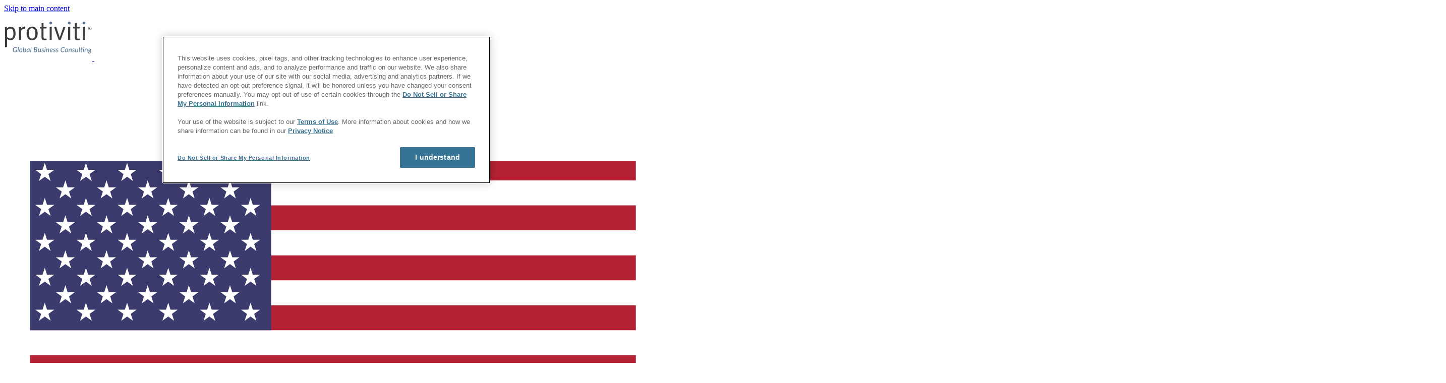

--- FILE ---
content_type: text/html; charset=UTF-8
request_url: https://www.protiviti.com/us-en/whitepaper/business-planning-analysis-next-generation-financial-planning
body_size: 20156
content:

<!DOCTYPE html>
<html lang="en" dir="ltr" class="no-js">
  <head>
    <!-- OneTrust Cookies Consent Notice end for protivitidev.prod.acquia-sites.com -->
                  <script src="https://cdn.cookielaw.org/scripttemplates/otSDKStub.js" type="802428626ed97e1f79f915f2-text/javascript" charset="UTF-8" data-domain-script="7d4dbf8c-c514-4262-b26f-67a1565e932c"></script>
        <script type="802428626ed97e1f79f915f2-text/javascript">
        function OptanonWrapper() { }
        </script>
                  <meta name="facebook-domain-verification" content="aoufshputeaj125lviop5sqcvmgp04" />
    
    <!-- OneTrust Cookies Consent Notice end for protiviti.com -->
                        <!-- For US and others Google Tag Manager -->
          <script type="802428626ed97e1f79f915f2-text/javascript">(function(w,d,s,l,i){w[l]=w[l]||[];w[l].push({'gtm.start':
          new Date().getTime(),event:'gtm.js'});var f=d.getElementsByTagName(s)[0],
          j=d.createElement(s),dl=l!='dataLayer'?'&l='+l:'';j.async=true;j.src=
          'https://www.googletagmanager.com/gtm.js?id='+i+dl;f.parentNode.insertBefore(j,f);
          })(window,document,'script','dataLayer','GTM-TPFGX3X');</script>
          <!-- End Google Tag Manager -->
                        <!-- start of schema -->
       
                     
                                      <script type="application/ld+json"> 
          { 
            "@context": "https://schema.org", 
            "@type": "Organization", 
            "name": "Protiviti", 
            "url": "https://www.protiviti.com/us-en", 
            "logo": "https://www.protiviti.com/themes/custom/protiviti/components/source/images/logo/gl-en.svg", 
            "sameAs": [ 
              "https://www.linkedin.com/company/protiviti/", 
              "https://www.youtube.com/user/protivitiinc", 
              "https://www.facebook.com/Protiviti/", 
              " https://www.instagram.com/protiviti/", 
              "https://twitter.com/protiviti" 
            ] 
          } 
          </script>
         
         
         
       
       
       
       
       
       
       
       
       
       
       
       
       
       
       
       
       
          <!-- end of schema -->

    <!-- Adding script to track links -->
      <script type="802428626ed97e1f79f915f2-text/javascript">
          (function() {
            window.dataLayer = window.dataLayer || [];
            document.addEventListener("click", function(e) {
              var el = e.target;
              while (el && el.tagName !== "A") {
                el = el.parentElement;
              }
              if (el && el.href) {
                window.dataLayer.push({
                  event: "click_href",
                  click_url: el.href
                });
              }
            }, true);
          })();
      </script>
    <!-- end of link tracking script -->       

    <meta charset="utf-8" />
<style>/* @see https://github.com/aFarkas/lazysizes#broken-image-symbol */.js img.lazyload:not([src]) { visibility: hidden; }/* @see https://github.com/aFarkas/lazysizes#automatically-setting-the-sizes-attribute */.js img.lazyloaded[data-sizes=auto] { display: block; width: 100%; }</style>
<meta name="description" content="BP&amp;A is the next generation of financial planning, requiring cross-functional collaboration in an agile environment." />
<meta name="keywords" content="bpi, financial planning, BP&amp;A, next generation financial planning, cross-functional collaboration" />
<meta name="geo.region" content="US" />
<link rel="canonical" href="https://www.protiviti.com/us-en/whitepaper/business-planning-analysis-next-generation-financial-planning" />
<meta name="robots" content="index, follow" />
<meta name="Generator" content="Drupal 10 (https://www.drupal.org)" />
<meta name="MobileOptimized" content="width" />
<meta name="HandheldFriendly" content="true" />
<meta name="viewport" content="width=device-width, initial-scale=1.0" />
<script type="application/ld+json">{
    "@context": "https://schema.org",
    "@graph": [
        {
            "@type": "Article",
            "headline": "Business Planning \u0026 Analysis Is the Next Generation of Financial Planning",
            "name": "Business Planning \u0026 Analysis Is the Next Generation of Financial Planning",
            "datePublished": "Tue, 03/14/2023 - 12:00",
            "mainEntityOfPage": "https://www.protiviti.com/us-en/whitepaper/business-planning-analysis-next-generation-financial-planning"
        }
    ]
}</script>
<link rel="alternate" hreflang="x-default" href="https://www.protiviti.com/gl-en/whitepaper/business-planning-analysis-next-generation-financial-planning" />
<link rel="alternate" hreflang="en-us" href="https://www.protiviti.com/us-en/whitepaper/business-planning-analysis-next-generation-financial-planning" />
<link rel="alternate" hreflang="en-au" href="https://www.protiviti.com/au-en/whitepaper/business-planning-analysis-next-generation-financial-planning" />
<link rel="alternate" hreflang="en-gb" href="https://www.protiviti.com/uk-en/whitepaper/business-planning-analysis-next-generation-financial-planning" />
<link rel="alternate" hreflang="fr-fr" href="https://www.protiviti.com/fr-fr/whitepaper/business-planning-analysis-next-generation-financial-planning" />
<link rel="alternate" hreflang="de-de" href="https://www.protiviti.com/de-de/whitepaper/business-planning-analysis-next-generation-financial-planning" />
<link rel="alternate" hreflang="en-in" href="https://www.protiviti.com/in-en/whitepaper/business-planning-analysis-next-generation-financial-planning" />
<link rel="alternate" hreflang="en-za" href="https://www.protiviti.com/za-en/whitepaper/business-planning-analysis-next-generation-financial-planning" />
<link rel="alternate" hreflang="en-bh" href="https://www.protiviti.com/bh-en/whitepaper/business-planning-analysis-next-generation-financial-planning" />
<link rel="alternate" hreflang="en-ca" href="https://www.protiviti.com/ca-en/whitepaper/business-planning-analysis-next-generation-financial-planning" />
<link rel="alternate" hreflang="en-bg" href="https://www.protiviti.com/bg-bg/whitepaper/business-planning-analysis-next-generation-financial-planning" />
<link rel="alternate" hreflang="es-cl" href="https://www.protiviti.com/cl-es/whitepaper/business-planning-analysis-next-generation-financial-planning" />
<link rel="alternate" hreflang="es-co" href="https://www.protiviti.com/co-es/whitepaper/business-planning-analysis-next-generation-financial-planning" />
<link rel="alternate" hreflang="en-eg" href="https://www.protiviti.com/eg-en/whitepaper/business-planning-analysis-next-generation-financial-planning" />
<link rel="alternate" hreflang="en-hk" href="https://www.protiviti.com/hk-en/whitepaper/business-planning-analysis-next-generation-financial-planning" />
<link rel="alternate" hreflang="it-it" href="https://www.protiviti.com/it-it/whitepaper/business-planning-analysis-next-generation-financial-planning" />
<link rel="alternate" hreflang="en-kw" href="https://www.protiviti.com/kw-en/whitepaper/business-planning-analysis-next-generation-financial-planning" />
<link rel="alternate" hreflang="es-mx" href="https://www.protiviti.com/mx-es/whitepaper/business-planning-analysis-next-generation-financial-planning" />
<link rel="alternate" hreflang="en-nl" href="https://www.protiviti.com/nl-en/whitepaper/business-planning-analysis-next-generation-financial-planning" />
<link rel="alternate" hreflang="en-om" href="https://www.protiviti.com/om-en/whitepaper/business-planning-analysis-next-generation-financial-planning" />
<link rel="alternate" hreflang="en-qa" href="https://www.protiviti.com/qa-en/whitepaper/business-planning-analysis-next-generation-financial-planning" />
<link rel="alternate" hreflang="en-sa" href="https://www.protiviti.com/sa-en/whitepaper/business-planning-analysis-next-generation-financial-planning" />
<link rel="alternate" hreflang="en-sg" href="https://www.protiviti.com/sg-en/whitepaper/business-planning-analysis-next-generation-financial-planning" />
<link rel="alternate" hreflang="en-ch" href="https://www.protiviti.com/ch-en/whitepaper/business-planning-analysis-next-generation-financial-planning" />
<link rel="alternate" hreflang="en-ae" href="https://www.protiviti.com/ae-en/whitepaper/business-planning-analysis-next-generation-financial-planning" />
<link rel="alternate" hreflang="es-ve" href="https://www.protiviti.com/ve-es/whitepaper/business-planning-analysis-next-generation-financial-planning" />
<link rel="icon" type="image/x-icon" href="/themes/custom/protiviti/icons/protiviti-favicon.ico" />
<link rel="icon" type="image/svg+xml" href="/themes/custom/protiviti/icons/protiviti-favicon.svg" />
<link rel="apple-touch-icon" sizes="180x180" href="/themes/custom/protiviti/icons/apple-touch-protiviti-icon.png" />
<link rel="icon" type="image/png" sizes="96x96" href="/themes/custom/protiviti/icons/protiviti-favicon-96x96.png" />
<link rel="icon" type="image/png" sizes="192x192" href="/themes/custom/protiviti/icons/protiviti-web-app-manifest-192x192.png" />
<link rel="icon" type="image/png" sizes="512x512" href="/themes/custom/protiviti/icons/protiviti-web-app-manifest-512x512.png" />

      <title>Business Planning &amp; Analysis Is the Next Generation of Financial Planning | Protiviti US</title>
      <link rel="stylesheet" media="all" href="/sites/default/files/css/css__Z9VSyvsYBxYGTRsDBOzbQIPwnuObwUujy2rUf9r_Qk.css?delta=0&amp;language=en&amp;theme=protiviti&amp;include=[base64]" />
<link rel="stylesheet" media="all" href="/sites/default/files/css/css_CANHdKrS3FKT-X7bpcKN8TYTqvNNSfDBh-Vx5UZwj0Y.css?delta=1&amp;language=en&amp;theme=protiviti&amp;include=[base64]" />
<link rel="stylesheet" media="all" href="/sites/default/files/css/css_BQtCWRrXf9HxXBCvcLE1khGMchmd5vFSDAkHXoeh6yg.css?delta=2&amp;language=en&amp;theme=protiviti&amp;include=[base64]" />

      <script src="/sites/default/files/js/js_J49ujTRP81VIAf75FUghoOzd1_c_9SBqZyTeAA8tics.js?scope=header&amp;delta=0&amp;language=en&amp;theme=protiviti&amp;include=eJxlikEOgzAMBD8UNU-yTDDgyMTIdqrS15fcIvWy2plddKcAbpVKqOXqLyxFbWVt4MVUJOHfpTpsarAqNA1wEnlYgwxOaj0Jfu88Il2mwW8OzljxM2HpHnpOYhPtxn5MahddUCbhWhgF_ECjdAU8yw4LWh7FyH0AeNxCP01HVjE" type="802428626ed97e1f79f915f2-text/javascript"></script>
<script src="/sites/default/files/asset_injector/js/js_for_do_not_sell_footer_menu-229762f09606c2c40da9d7c6754e92bf.js?t9m2dk" type="802428626ed97e1f79f915f2-text/javascript"></script>

    </head>
        <body class="path-node not-front page--node-type-insight"  lang="en" dir="ltr" data-aos-duration="1000" data-aos-delay="0">
                          <!-- Global Google Tag Manager (noscript) -->
                                                      <!-- Google Tag Manager (noscript) -->
                      <noscript><iframe src=https://www.googletagmanager.com/ns.html?id=GTM-TPFGX3X
                      height="0" width="0" style="display:none;visibility:hidden"></iframe></noscript>
                    <!-- End Google Tag Manager (noscript) -->
                                                                        <div class="skiplinks">
            <a href="#main-content" class="skiplinks__link visually-hidden focusable">Skip to main content</a>
          </div>
          
            <div class="dialog-off-canvas-main-canvas" data-off-canvas-main-canvas>
    <div class="layout-container">

  <div class="page-header">
      <div>
    <div id="block-protivitiheadermenu">
  
    
                                                                                                                                                                                                                                                                                                                                                                                                                                                                                                                                                                                                                                                                                                                                                                                                                                                                                                                                                                                                                                                  <!-- Available in two variations: "light" and "dark" | Change <header> class to see impact. -->
<div class="container is-fluid fluid-header is-justify-content-center">
  <header class="container is-widescreen o-header light columns">
    <div class="o-header__div o-header__div--logo column p-0">
      <div class="logo_container">
                <a class="m-headerLogo " href="https://www.protiviti.com/us-en">
        <img src="/themes/custom/protiviti/components/source/images/logo/gl-en.svg" alt="Protiviti Global Buisiness Consulting in United States" width="175" class="lazyload darklogo" />
        <img src="/themes/custom/protiviti/components/source/images/logo/gl-en-w.svg" alt="Protiviti Global Buisiness Consulting in United States" width="175" class="lazyload lightlogo" />
      </a>
      </div>
      <div class="o-header__div--mobile is-hidden-mobile is-hidden-tablet-only is-hidden-desktop">
        <div class="m-megaMenu__lang">
  <ul class="m-megaMenu__ul m-megaMenu__common m-megaMenu__lang--right columns p-0 m-0">
    <li tabindex="0" class="m-megaMenu__li--right m-megaMenu__li--top-level-link column is-narrow" role="link" aria-label="Languages">
            <div class="a-topMenuItem a-topMenuItem__lang close a-topMenuItem--dark-blue us-en">
            <?xml version="1.0" encoding="utf-8"?>
<!-- Generator: Adobe Illustrator 25.4.3, SVG Export Plug-In . SVG Version: 6.00 Build 0)  -->
<svg version="1.1" id="us-en-svg" xmlns="http://www.w3.org/2000/svg" xmlns:xlink="http://www.w3.org/1999/xlink" x="0px"
  y="0px" viewBox="0 0 250 200" style="enable-background:new 0 0 250 200;" xml:space="preserve">
  <style type="text/css">
    .st0 {
      fill: #B22234;
    }

    .st1 {
      stroke: #FFFFFF;
      stroke-width: 10.1215;
    }

    .st2 {
      fill: #3C3B6E;
    }

    .st3 {
      fill: #FFFFFF;
    }

    .st4 {
      stroke: white;
      stroke-width: 3px;
    }
  </style>
  <g>
    <path class="st0" d="M0,34.211h250v131.579H0V34.211z" />
    <path class="st1" d="M0,49.393h250 M250,69.636H0 M0,89.879h250 M250,110.121H0 M0,130.364h250 M250,150.607H0" />
    <path class="st2" d="M0,34.211h100v70.85H0V34.211z" />
    <g>
      <g id="d">
        <g id="c">
          <g id="e">
            <g id="b">
              <path id="a" class="st3" d="M8.333,37.247l2.38,7.324l-6.23-4.526h7.701l-6.23,4.526L8.333,37.247z" />
              <g>
                <path id="a_00000126321159384364845370000005424619670646876303_" class="st3" d="M8.333,51.417l2.38,7.324l-6.23-4.526
                h7.701l-6.23,4.526L8.333,51.417z" />
              </g>
              <g>
                <path id="a_00000021119817049252079080000013423127790811024023_" class="st3" d="M8.333,65.587l2.38,7.324l-6.23-4.526
                h7.701l-6.23,4.526L8.333,65.587z" />
              </g>
              <g>
                <path id="a_00000127010116778188879070000014136371033137314967_" class="st3" d="M8.333,79.757l2.38,7.324l-6.23-4.526
                h7.701l-6.23,4.526L8.333,79.757z" />
              </g>
            </g>
            <g>
              <path id="a_00000074423820632611553300000003865324748007000715_" class="st3" d="M8.333,93.927l2.38,7.324l-6.23-4.526h7.701
              l-6.23,4.526L8.333,93.927z" />
            </g>
          </g>
          <g>
            <g id="b_00000031919331386645427710000001435597907967290278_">
              <path id="a_00000127032814269522171020000004979075563578617503_" class="st3" d="M16.667,44.332l2.38,7.324l-6.23-4.526
              h7.701l-6.23,4.526L16.667,44.332z" />
              <g>
                <path id="a_00000090989867741800808830000004149505240667761557_" class="st3" d="M16.667,58.502l2.38,7.324l-6.23-4.526
                h7.701l-6.23,4.526L16.667,58.502z" />
              </g>
              <g>
                <path id="a_00000151517979699663532220000014053377556547615872_" class="st3" d="M16.667,72.672l2.38,7.324l-6.23-4.526
                h7.701l-6.23,4.526L16.667,72.672z" />
              </g>
              <g>
                <path id="a_00000148655912159754282640000004645615290602143890_" class="st3" d="M16.667,86.842l2.38,7.324l-6.23-4.526
                h7.701l-6.23,4.526L16.667,86.842z" />
              </g>
            </g>
          </g>
        </g>
        <g>
          <g id="c_00000116214409375941542050000008300377590175060402_">
            <g id="e_00000178883703780518679360000011659718984194900665_">
              <g id="b_00000083798344194079723030000001671964499868270210_">
                <path id="a_00000034068778000944372130000011808839619386482361_" class="st3" d="M25,37.247l2.38,7.324l-6.23-4.526h7.701
                l-6.23,4.526L25,37.247z" />
                <g>
                  <path id="a_00000089563538327956003360000011448874433749698966_" class="st3" d="M25,51.417l2.38,7.324l-6.23-4.526h7.701
                  l-6.23,4.526L25,51.417z" />
                </g>
                <g>
                  <path id="a_00000126303987215948649540000012625343844119582344_" class="st3" d="M25,65.587l2.38,7.324l-6.23-4.526h7.701
                  l-6.23,4.526L25,65.587z" />
                </g>
                <g>
                  <path id="a_00000050638491067840925560000007855337021551553439_" class="st3" d="M25,79.757l2.38,7.324l-6.23-4.526h7.701
                  l-6.23,4.526L25,79.757z" />
                </g>
              </g>
              <g>
                <path id="a_00000021120076663774496220000017264967082093302420_" class="st3" d="M25,93.927l2.38,7.324l-6.23-4.526h7.701
                l-6.23,4.526L25,93.927z" />
              </g>
            </g>
            <g>
              <g id="b_00000106147463601537399610000001394514780577768110_">
                <path id="a_00000074437906998339118310000013489427730137909162_" class="st3" d="M33.333,44.332l2.38,7.324l-6.23-4.526
                h7.701l-6.23,4.526L33.333,44.332z" />
                <g>
                  <path id="a_00000174568322605721248880000000499710357463314364_" class="st3" d="M33.333,58.502l2.38,7.324l-6.23-4.526
                  h7.701l-6.23,4.526L33.333,58.502z" />
                </g>
                <g>
                  <path id="a_00000021113031080892671960000000106852907318631591_" class="st3" d="M33.333,72.672l2.38,7.324l-6.23-4.526
                  h7.701l-6.23,4.526L33.333,72.672z" />
                </g>
                <g>
                  <path id="a_00000034054171072580771910000010963980536443375777_" class="st3" d="M33.333,86.842l2.38,7.324l-6.23-4.526
                  h7.701l-6.23,4.526L33.333,86.842z" />
                </g>
              </g>
            </g>
          </g>
        </g>
      </g>
      <g>
        <g id="d_00000026853138626101899590000006488013717950811018_">
          <g id="c_00000097471184166328217010000009673086507754071169_">
            <g id="e_00000147206745370852801210000011851536769002264476_">
              <g id="b_00000131369090914333358780000003568991966056169123_">
                <path id="a_00000163030732828041527630000011864822937682106263_" class="st3" d="M41.667,37.247l2.38,7.324l-6.23-4.526
                h7.701l-6.23,4.526L41.667,37.247z" />
                <g>
                  <path id="a_00000153684672723543102230000004450130531480290443_" class="st3" d="M41.667,51.417l2.38,7.324l-6.23-4.526
                  h7.701l-6.23,4.526L41.667,51.417z" />
                </g>
                <g>
                  <path id="a_00000165952079249367219370000006027667873518689930_" class="st3" d="M41.667,65.587l2.38,7.324l-6.23-4.526
                  h7.701l-6.23,4.526L41.667,65.587z" />
                </g>
                <g>
                  <path id="a_00000005968891704036814020000004764511533984972966_" class="st3" d="M41.667,79.757l2.38,7.324l-6.23-4.526
                  h7.701l-6.23,4.526L41.667,79.757z" />
                </g>
              </g>
              <g>
                <path id="a_00000034066755238585141510000007594399995143827896_" class="st3" d="M41.667,93.927l2.38,7.324l-6.23-4.526
                h7.701l-6.23,4.526L41.667,93.927z" />
              </g>
            </g>
            <g>
              <g id="b_00000164482539681593295780000007874630459191642271_">
                <path id="a_00000094595816693865982540000009680187899340670106_" class="st3" d="M50,44.332l2.38,7.324l-6.23-4.526h7.701
                l-6.23,4.526L50,44.332z" />
                <g>
                  <path id="a_00000070120319454598425460000004886652000599382664_" class="st3" d="M50,58.502l2.38,7.324L46.15,61.3h7.701
                  l-6.23,4.526L50,58.502z" />
                </g>
                <g>
                  <path id="a_00000056403426702278124770000013062634219992183713_" class="st3" d="M50,72.672l2.38,7.324l-6.23-4.526h7.701
                  l-6.23,4.526L50,72.672z" />
                </g>
                <g>
                  <path id="a_00000132790454371812360040000005417183558127632805_" class="st3" d="M50,86.842l2.38,7.324l-6.23-4.526h7.701
                  l-6.23,4.526L50,86.842z" />
                </g>
              </g>
            </g>
          </g>
          <g>
            <g id="c_00000163059633564811552110000017854420076430444958_">
              <g id="e_00000128486001642643808730000000029882371573471679_">
                <g id="b_00000048483959984136720140000005405424111736705687_">
                  <path id="a_00000086676795977057518950000011139516256700706194_" class="st3" d="M58.333,37.247l2.38,7.324l-6.23-4.526
                  h7.701l-6.23,4.526L58.333,37.247z" />
                  <g>
                    <path id="a_00000051349184865772254240000009203373520821537684_" class="st3" d="M58.333,51.417l2.38,7.324l-6.23-4.526
                    h7.701l-6.23,4.526L58.333,51.417z" />
                  </g>
                  <g>
                    <path id="a_00000090988370271817194780000000970712218679225788_" class="st3" d="M58.333,65.587l2.38,7.324l-6.23-4.526
                    h7.701l-6.23,4.526L58.333,65.587z" />
                  </g>
                  <g>
                    <path id="a_00000067232678290694863120000014170679906880616606_" class="st3" d="M58.333,79.757l2.38,7.324l-6.23-4.526
                    h7.701l-6.23,4.526L58.333,79.757z" />
                  </g>
                </g>
                <g>
                  <path id="a_00000183239579228148915460000008963212732998948008_" class="st3" d="M58.333,93.927l2.38,7.324l-6.23-4.526
                  h7.701l-6.23,4.526L58.333,93.927z" />
                </g>
              </g>
              <g>
                <g id="b_00000023239948911808489390000004953530647251796134_">
                  <path id="a_00000084488756195315494210000013081122821414507671_" class="st3" d="M66.667,44.332l2.38,7.324l-6.23-4.526
                  h7.701l-6.23,4.526L66.667,44.332z" />
                  <g>
                    <path id="a_00000132071784276899252300000009680425255585312188_" class="st3" d="M66.667,58.502l2.38,7.324l-6.23-4.526
                    h7.701l-6.23,4.526L66.667,58.502z" />
                  </g>
                  <g>
                    <path id="a_00000077307745213672598320000009386040523912812176_" class="st3" d="M66.667,72.672l2.38,7.324l-6.23-4.526
                    h7.701l-6.23,4.526L66.667,72.672z" />
                  </g>
                  <g>
                    <path id="a_00000154422014607306481410000007712158479101646511_" class="st3" d="M66.667,86.842l2.38,7.324l-6.23-4.526
                    h7.701l-6.23,4.526L66.667,86.842z" />
                  </g>
                </g>
              </g>
            </g>
          </g>
        </g>
      </g>
      <g>
        <g id="c_00000093146415961141022580000002843279328513487807_">
          <g id="e_00000034060069946354195570000000733921783713682860_">
            <g id="b_00000098221214909064876490000010538560893305033878_">
              <path id="a_00000066513313595685435860000014097966642016799136_" class="st3" d="M75,37.247l2.38,7.324l-6.23-4.526h7.701
              l-6.23,4.526L75,37.247z" />
              <g>
                <path id="a_00000017496995595851292370000006771395003049428113_" class="st3" d="M75,51.417l2.38,7.324l-6.23-4.526h7.701
                l-6.23,4.526L75,51.417z" />
              </g>
              <g>
                <path id="a_00000049207194229298053970000004172500776127996598_" class="st3" d="M75,65.587l2.38,7.324l-6.23-4.526h7.701
                l-6.23,4.526L75,65.587z" />
              </g>
              <g>
                <path id="a_00000008110570444351141320000011366850407485071544_" class="st3" d="M75,79.757l2.38,7.324l-6.23-4.526h7.701
                l-6.23,4.526L75,79.757z" />
              </g>
            </g>
            <g>
              <path id="a_00000096018326200338091050000007247552187308682404_" class="st3" d="M75,93.927l2.38,7.324l-6.23-4.526h7.701
              l-6.23,4.526L75,93.927z" />
            </g>
          </g>
          <g>
            <g id="b_00000029754639407929585170000002994093015449773996_">
              <path id="a_00000172438814752553706210000010687086651561882499_" class="st3" d="M83.333,44.332l2.38,7.324l-6.23-4.526
              h7.701l-6.23,4.526L83.333,44.332z" />
              <g>
                <path id="a_00000016768715661343093890000014685689157351582347_" class="st3" d="M83.333,58.502l2.38,7.324l-6.23-4.526
                h7.701l-6.23,4.526L83.333,58.502z" />
              </g>
              <g>
                <path id="a_00000147917405243261081350000016242225430758285719_" class="st3" d="M83.333,72.672l2.38,7.324l-6.23-4.526
                h7.701l-6.23,4.526L83.333,72.672z" />
              </g>
              <g>
                <path id="a_00000065786905165631607660000013992530050288625076_" class="st3" d="M83.333,86.842l2.38,7.324l-6.23-4.526
                h7.701l-6.23,4.526L83.333,86.842z" />
              </g>
            </g>
          </g>
        </g>
      </g>
      <g>
        <g id="e_00000181073972282316370980000017488783046412177836_">
          <g id="b_00000008855853268014279620000003332051392382204337_">
            <path id="a_00000119834002354534613380000007813646306897860539_" class="st3" d="M91.667,37.247l2.38,7.324l-6.23-4.526h7.701
            l-6.23,4.526L91.667,37.247z" />
            <g>
              <path id="a_00000062153123276703319890000009260957420016626329_" class="st3" d="M91.667,51.417l2.38,7.324l-6.23-4.526
              h7.701l-6.23,4.526L91.667,51.417z" />
            </g>
            <g>
              <path id="a_00000095304393461542679300000006823727120242098072_" class="st3" d="M91.667,65.587l2.38,7.324l-6.23-4.526
              h7.701l-6.23,4.526L91.667,65.587z" />
            </g>
            <g>
              <path id="a_00000118379189852781147370000016167708236192928439_" class="st3" d="M91.667,79.757l2.38,7.324l-6.23-4.526
              h7.701l-6.23,4.526L91.667,79.757z" />
            </g>
          </g>
          <g>
            <path id="a_00000031183073235470499460000005723655655012436104_" class="st3" d="M91.667,93.927l2.38,7.324l-6.23-4.526h7.701
            l-6.23,4.526L91.667,93.927z" />
          </g>
        </g>
      </g>
    </g>
  </g>
  <g>
    <path class="st3 st4" d="M249.2,35.053v129.895H0.8V35.053H249.2 M250,34.211H0v131.579h250V34.211L250,34.211z" />
  </g>
</svg>
    </div>
        <div class="m-megaMenu__subMenuBlock container is-fluid m-megaMenu__subMenuBlock--lang hide">
        <div class="m-megaMenu__subMenuContainer container column p-0">
                      <div class="m-subMenuColumn column submenu-right">
              <ul class="m-subMenuColumn__list m-subMenuColumn__list--lang m-subMenuColumn__list--height columns">
                                                      <li class="a-subMenuItem a-subMenuItem__lang column is-full-mobile is-full-tablet is-one-fifth-desktop is-one-fifth-widescreen p-0 pr-3">
  <a tabindex="0"  target="_blank" class="a-subMenuItem__link a-subMenuItem__link--modifier" href="https://www.protiviti.com/gl-en" role="link" aria-label="Global (English)">
    Global (English)
  </a>
</li>
                                                                        <li class="a-subMenuItem a-subMenuItem__lang column is-full-mobile is-full-tablet is-one-fifth-desktop is-one-fifth-widescreen p-0 pr-3">
  <a tabindex="0"  target="" class="a-subMenuItem__link a-subMenuItem__link--modifier" href="https://protivitiargentina.com/" role="link" aria-label="Argentina (Español)">
    Argentina (Español)
  </a>
</li>
                                                                        <li class="a-subMenuItem a-subMenuItem__lang column is-full-mobile is-full-tablet is-one-fifth-desktop is-one-fifth-widescreen p-0 pr-3">
  <a tabindex="0"  target="" class="a-subMenuItem__link a-subMenuItem__link--modifier" href="https://www.protiviti.com/au-en" role="link" aria-label="Australia (English)">
    Australia (English)
  </a>
</li>
                                                                        <li class="a-subMenuItem a-subMenuItem__lang column is-full-mobile is-full-tablet is-one-fifth-desktop is-one-fifth-widescreen p-0 pr-3">
  <a tabindex="0"  target="" class="a-subMenuItem__link a-subMenuItem__link--modifier" href="https://www.protiviti.com/bh-en" role="link" aria-label="Bahrain (English)">
    Bahrain (English)
  </a>
</li>
                                                                        <li class="a-subMenuItem a-subMenuItem__lang column is-full-mobile is-full-tablet is-one-fifth-desktop is-one-fifth-widescreen p-0 pr-3">
  <a tabindex="0"  target="" class="a-subMenuItem__link a-subMenuItem__link--modifier" href="https://www.protiviti.com.br/" role="link" aria-label="Brazil (Português)">
    Brazil (Português)
  </a>
</li>
                                                                        <li class="a-subMenuItem a-subMenuItem__lang column is-full-mobile is-full-tablet is-one-fifth-desktop is-one-fifth-widescreen p-0 pr-3">
  <a tabindex="0"  target="" class="a-subMenuItem__link a-subMenuItem__link--modifier" href="https://www.protiviti.com/bg-bg" role="link" aria-label="Bulgaria (English)">
    Bulgaria (English)
  </a>
</li>
                                                                        <li class="a-subMenuItem a-subMenuItem__lang column is-full-mobile is-full-tablet is-one-fifth-desktop is-one-fifth-widescreen p-0 pr-3">
  <a tabindex="0"  target="" class="a-subMenuItem__link a-subMenuItem__link--modifier" href="https://www.protiviti.com/ca-en" role="link" aria-label="Canada (English)">
    Canada (English)
  </a>
</li>
                                                                        <li class="a-subMenuItem a-subMenuItem__lang column is-full-mobile is-full-tablet is-one-fifth-desktop is-one-fifth-widescreen p-0 pr-3">
  <a tabindex="0"  target="" class="a-subMenuItem__link a-subMenuItem__link--modifier" href="https://www.protiviti.com/cl-es" role="link" aria-label="Chile (Español)">
    Chile (Español)
  </a>
</li>
                                                                        <li class="a-subMenuItem a-subMenuItem__lang column is-full-mobile is-full-tablet is-one-fifth-desktop is-one-fifth-widescreen p-0 pr-3">
  <a tabindex="0"  target="" class="a-subMenuItem__link a-subMenuItem__link--modifier" href="https://www.protiviti.com/cn-zh" role="link" aria-label="China (简体中文)">
    China (简体中文)
  </a>
</li>
                                                                        <li class="a-subMenuItem a-subMenuItem__lang column is-full-mobile is-full-tablet is-one-fifth-desktop is-one-fifth-widescreen p-0 pr-3">
  <a tabindex="0"  target="" class="a-subMenuItem__link a-subMenuItem__link--modifier" href="https://www.protiviti.com/co-es" role="link" aria-label="Colombia (Español)">
    Colombia (Español)
  </a>
</li>
                                                                        <li class="a-subMenuItem a-subMenuItem__lang column is-full-mobile is-full-tablet is-one-fifth-desktop is-one-fifth-widescreen p-0 pr-3">
  <a tabindex="0"  target="" class="a-subMenuItem__link a-subMenuItem__link--modifier" href="https://www.protiviti.com/eg-en" role="link" aria-label="Egypt (English)">
    Egypt (English)
  </a>
</li>
                                                                        <li class="a-subMenuItem a-subMenuItem__lang column is-full-mobile is-full-tablet is-one-fifth-desktop is-one-fifth-widescreen p-0 pr-3">
  <a tabindex="0"  target="" class="a-subMenuItem__link a-subMenuItem__link--modifier" href="https://www.protiviti.com/fr-fr" role="link" aria-label="France (Français)">
    France (Français)
  </a>
</li>
                                                                        <li class="a-subMenuItem a-subMenuItem__lang column is-full-mobile is-full-tablet is-one-fifth-desktop is-one-fifth-widescreen p-0 pr-3">
  <a tabindex="0"  target="" class="a-subMenuItem__link a-subMenuItem__link--modifier" href="https://www.protiviti.com/de-de" role="link" aria-label="Germany (Deutsch)">
    Germany (Deutsch)
  </a>
</li>
                                                                        <li class="a-subMenuItem a-subMenuItem__lang column is-full-mobile is-full-tablet is-one-fifth-desktop is-one-fifth-widescreen p-0 pr-3">
  <a tabindex="0"  target="" class="a-subMenuItem__link a-subMenuItem__link--modifier" href="https://www.protiviti.com/hk-en" role="link" aria-label="Hong Kong S.A.R., China (English)">
    Hong Kong S.A.R., China (English)
  </a>
</li>
                                                                        <li class="a-subMenuItem a-subMenuItem__lang column is-full-mobile is-full-tablet is-one-fifth-desktop is-one-fifth-widescreen p-0 pr-3">
  <a tabindex="0"  target="" class="a-subMenuItem__link a-subMenuItem__link--modifier" href="https://www.protiviti.com/in-en" role="link" aria-label="India (English)">
    India (English)
  </a>
</li>
                                                                        <li class="a-subMenuItem a-subMenuItem__lang column is-full-mobile is-full-tablet is-one-fifth-desktop is-one-fifth-widescreen p-0 pr-3">
  <a tabindex="0"  target="" class="a-subMenuItem__link a-subMenuItem__link--modifier" href="https://www.protiviti.com/in-pcc" role="link" aria-label="India PCC">
    India PCC
  </a>
</li>
                                                                        <li class="a-subMenuItem a-subMenuItem__lang column is-full-mobile is-full-tablet is-one-fifth-desktop is-one-fifth-widescreen p-0 pr-3">
  <a tabindex="0"  target="" class="a-subMenuItem__link a-subMenuItem__link--modifier" href="https://www.protiviti.com/it-it" role="link" aria-label="Italy (Italiano)">
    Italy (Italiano)
  </a>
</li>
                                                                        <li class="a-subMenuItem a-subMenuItem__lang column is-full-mobile is-full-tablet is-one-fifth-desktop is-one-fifth-widescreen p-0 pr-3">
  <a tabindex="0"  target="" class="a-subMenuItem__link a-subMenuItem__link--modifier" href="https://www.protiviti.com/jp-jp" role="link" aria-label="Japan (日本語)">
    Japan (日本語)
  </a>
</li>
                                                                        <li class="a-subMenuItem a-subMenuItem__lang column is-full-mobile is-full-tablet is-one-fifth-desktop is-one-fifth-widescreen p-0 pr-3">
  <a tabindex="0"  target="" class="a-subMenuItem__link a-subMenuItem__link--modifier" href="https://www.protiviti.com/kw-en" role="link" aria-label="Kuwait (English)">
    Kuwait (English)
  </a>
</li>
                                                                        <li class="a-subMenuItem a-subMenuItem__lang column is-full-mobile is-full-tablet is-one-fifth-desktop is-one-fifth-widescreen p-0 pr-3">
  <a tabindex="0"  target="" class="a-subMenuItem__link a-subMenuItem__link--modifier" href="https://www.protiviti.com/mx-es" role="link" aria-label="Mexico (Español)">
    Mexico (Español)
  </a>
</li>
                                                                        <li class="a-subMenuItem a-subMenuItem__lang column is-full-mobile is-full-tablet is-one-fifth-desktop is-one-fifth-widescreen p-0 pr-3">
  <a tabindex="0"  target="" class="a-subMenuItem__link a-subMenuItem__link--modifier" href="https://www.protiviti.com/nl-en" role="link" aria-label="The Netherlands (English)">
    The Netherlands (English)
  </a>
</li>
                                                                        <li class="a-subMenuItem a-subMenuItem__lang column is-full-mobile is-full-tablet is-one-fifth-desktop is-one-fifth-widescreen p-0 pr-3">
  <a tabindex="0"  target="" class="a-subMenuItem__link a-subMenuItem__link--modifier" href="https://www.protiviti.com/om-en" role="link" aria-label="Oman (English)">
    Oman (English)
  </a>
</li>
                                                                        <li class="a-subMenuItem a-subMenuItem__lang column is-full-mobile is-full-tablet is-one-fifth-desktop is-one-fifth-widescreen p-0 pr-3">
  <a tabindex="0"  target="" class="a-subMenuItem__link a-subMenuItem__link--modifier" href="https://protivitiperu.com/" role="link" aria-label="Peru (Español)">
    Peru (Español)
  </a>
</li>
                                                                        <li class="a-subMenuItem a-subMenuItem__lang column is-full-mobile is-full-tablet is-one-fifth-desktop is-one-fifth-widescreen p-0 pr-3">
  <a tabindex="0"  target="" class="a-subMenuItem__link a-subMenuItem__link--modifier" href="https://www.protiviti.com/qa-en" role="link" aria-label="Qatar (English)">
    Qatar (English)
  </a>
</li>
                                                                        <li class="a-subMenuItem a-subMenuItem__lang column is-full-mobile is-full-tablet is-one-fifth-desktop is-one-fifth-widescreen p-0 pr-3">
  <a tabindex="0"  target="" class="a-subMenuItem__link a-subMenuItem__link--modifier" href="https://www.protiviti.com/sa-en" role="link" aria-label="Saudi Arabia (English)">
    Saudi Arabia (English)
  </a>
</li>
                                                                        <li class="a-subMenuItem a-subMenuItem__lang column is-full-mobile is-full-tablet is-one-fifth-desktop is-one-fifth-widescreen p-0 pr-3">
  <a tabindex="0"  target="" class="a-subMenuItem__link a-subMenuItem__link--modifier" href="https://www.protiviti.com/sg-en" role="link" aria-label="Singapore (English)">
    Singapore (English)
  </a>
</li>
                                                                        <li class="a-subMenuItem a-subMenuItem__lang column is-full-mobile is-full-tablet is-one-fifth-desktop is-one-fifth-widescreen p-0 pr-3">
  <a tabindex="0"  target="" class="a-subMenuItem__link a-subMenuItem__link--modifier" href="https://www.protiviti.com/za-en" role="link" aria-label="South Africa (English)">
    South Africa (English)
  </a>
</li>
                                                                        <li class="a-subMenuItem a-subMenuItem__lang column is-full-mobile is-full-tablet is-one-fifth-desktop is-one-fifth-widescreen p-0 pr-3">
  <a tabindex="0"  target="" class="a-subMenuItem__link a-subMenuItem__link--modifier" href="https://www.protiviti.com/ch-en" role="link" aria-label="Switzerland (English)">
    Switzerland (English)
  </a>
</li>
                                                                        <li class="a-subMenuItem a-subMenuItem__lang column is-full-mobile is-full-tablet is-one-fifth-desktop is-one-fifth-widescreen p-0 pr-3">
  <a tabindex="0"  target="" class="a-subMenuItem__link a-subMenuItem__link--modifier" href="https://www.protiviti.com/ae-en" role="link" aria-label="United Arab Emirates (English)">
    United Arab Emirates (English)
  </a>
</li>
                                                                        <li class="a-subMenuItem a-subMenuItem__lang column is-full-mobile is-full-tablet is-one-fifth-desktop is-one-fifth-widescreen p-0 pr-3">
  <a tabindex="0"  target="" class="a-subMenuItem__link a-subMenuItem__link--modifier" href="https://www.protiviti.com/uk-en" role="link" aria-label="United Kingdom (English)">
    United Kingdom (English)
  </a>
</li>
                                                                        <li class="a-subMenuItem a-subMenuItem__lang column is-full-mobile is-full-tablet is-one-fifth-desktop is-one-fifth-widescreen p-0 pr-3">
  <a tabindex="0"  target="" class="a-subMenuItem__link a-subMenuItem__link--modifier" href="https://www.protiviti.com/us-en" role="link" aria-label="United States (English)">
    United States (English)
  </a>
</li>
                                                                        <li class="a-subMenuItem a-subMenuItem__lang column is-full-mobile is-full-tablet is-one-fifth-desktop is-one-fifth-widescreen p-0 pr-3">
  <a tabindex="0"  target="" class="a-subMenuItem__link a-subMenuItem__link--modifier" href="https://www.protiviti.com/ve-es" role="link" aria-label="Venezuela (Español)">
    Venezuela (Español)
  </a>
</li>
                                                </ul>
            </div>
                    <div class="m-megaMenu__close is-hidden-mobile is-hidden-tablet-only"><a class="m-megaMenu__navClose column cross-ico" role="img" aria-label="Close menu" href="javascript:void(0);"></a></div>
        </div>
      </div>
    </li>
  </ul>
</div>
      </div>
    </div>
    <div class="o-header__div o-header__div--lang-and-search column is-narrow is-flex is-justify-content-end p-0">
            <div class="m-megaMenu__search">
  <ul class="m-megaMenu__ul m-megaMenu__common m-megaMenu__search--right columns p-0">
    <li id="m-megaMenuSearch" class="m-megaMenu__li--right m-megaMenu__li--top-level-link column is-narrow">
      <a class="a-topMenuItem a-topMenuItem__search close a-topMenuItem--dark-blue" role="button" aria-label="Search Button">
  </a>
      <div class="hide m-megaMenu__subMenuBlock container is-fluid m-megaMenu__subMenuBlock--search" id="m-megaMenuSearch__submenuBlock">
        <div class="m-megaMenu__subMenuContainer container column p-0">
                                                            <div class="m-subMenuColumn column submenu-right">
                <div class="m-subMenuColumn__list m-subMenuColumn__list--search columns">
                                                              <h2 class="a-h2 h6--sub-menu"  id="">Search in Protiviti.com</h2>
                                                              <div class="search-widget">
  <form class="search-box" data-min-ch="3" data-search-link="https://www.protiviti.com/us-en/search-results">
    <label for="edit-text" class="invisible-text">Search in Protiviti.com</label>
<input tabindex="0" type="text" data-drupal-selector="edit-text" id="edit-text" placeholder="Type to search in Protiviti.com" name="text" value="" required="required" class="input search-input" autocomplete="off" spellcheck="false" aria-label="Enter your search terms" role="textbox" />    <button type="button" class="btn btn--btnSearch">Search</button>    <div class="search-suggestion" id="search-suggestion"><div id="search-list" style="display: none;"></div></div>
    <div class="search-autocomplete" id="search-autocomplete" style="display: none;"><div id="search-autocomplete-list"></div></div>
  </form>
</div>
                                                      </div>
              </div>
                                <div class="m-megaMenu__close is-hidden-mobile is-hidden-tablet-only"><a class="m-megaMenu__navClose column cross-ico" role="img" aria-label="Close menu" href="javascript:void(0);"></a></div>
        </div>
      </div>
    </li>
  </ul>
</div>
      <div class="is-hidden-mobile is-hidden-tablet-only">
        <div class="m-megaMenu__lang">
  <ul class="m-megaMenu__ul m-megaMenu__common m-megaMenu__lang--right columns p-0 m-0">
    <li tabindex="0" class="m-megaMenu__li--right m-megaMenu__li--top-level-link column is-narrow" role="link" aria-label="Languages">
            <div class="a-topMenuItem a-topMenuItem__lang close a-topMenuItem--dark-blue us-en">
            <?xml version="1.0" encoding="utf-8"?>
<!-- Generator: Adobe Illustrator 25.4.3, SVG Export Plug-In . SVG Version: 6.00 Build 0)  -->
<svg version="1.1" id="us-en-svg" xmlns="http://www.w3.org/2000/svg" xmlns:xlink="http://www.w3.org/1999/xlink" x="0px"
  y="0px" viewBox="0 0 250 200" style="enable-background:new 0 0 250 200;" xml:space="preserve">
  <style type="text/css">
    .st0 {
      fill: #B22234;
    }

    .st1 {
      stroke: #FFFFFF;
      stroke-width: 10.1215;
    }

    .st2 {
      fill: #3C3B6E;
    }

    .st3 {
      fill: #FFFFFF;
    }

    .st4 {
      stroke: white;
      stroke-width: 3px;
    }
  </style>
  <g>
    <path class="st0" d="M0,34.211h250v131.579H0V34.211z" />
    <path class="st1" d="M0,49.393h250 M250,69.636H0 M0,89.879h250 M250,110.121H0 M0,130.364h250 M250,150.607H0" />
    <path class="st2" d="M0,34.211h100v70.85H0V34.211z" />
    <g>
      <g id="d">
        <g id="c">
          <g id="e">
            <g id="b">
              <path id="a" class="st3" d="M8.333,37.247l2.38,7.324l-6.23-4.526h7.701l-6.23,4.526L8.333,37.247z" />
              <g>
                <path id="a_00000126321159384364845370000005424619670646876303_" class="st3" d="M8.333,51.417l2.38,7.324l-6.23-4.526
                h7.701l-6.23,4.526L8.333,51.417z" />
              </g>
              <g>
                <path id="a_00000021119817049252079080000013423127790811024023_" class="st3" d="M8.333,65.587l2.38,7.324l-6.23-4.526
                h7.701l-6.23,4.526L8.333,65.587z" />
              </g>
              <g>
                <path id="a_00000127010116778188879070000014136371033137314967_" class="st3" d="M8.333,79.757l2.38,7.324l-6.23-4.526
                h7.701l-6.23,4.526L8.333,79.757z" />
              </g>
            </g>
            <g>
              <path id="a_00000074423820632611553300000003865324748007000715_" class="st3" d="M8.333,93.927l2.38,7.324l-6.23-4.526h7.701
              l-6.23,4.526L8.333,93.927z" />
            </g>
          </g>
          <g>
            <g id="b_00000031919331386645427710000001435597907967290278_">
              <path id="a_00000127032814269522171020000004979075563578617503_" class="st3" d="M16.667,44.332l2.38,7.324l-6.23-4.526
              h7.701l-6.23,4.526L16.667,44.332z" />
              <g>
                <path id="a_00000090989867741800808830000004149505240667761557_" class="st3" d="M16.667,58.502l2.38,7.324l-6.23-4.526
                h7.701l-6.23,4.526L16.667,58.502z" />
              </g>
              <g>
                <path id="a_00000151517979699663532220000014053377556547615872_" class="st3" d="M16.667,72.672l2.38,7.324l-6.23-4.526
                h7.701l-6.23,4.526L16.667,72.672z" />
              </g>
              <g>
                <path id="a_00000148655912159754282640000004645615290602143890_" class="st3" d="M16.667,86.842l2.38,7.324l-6.23-4.526
                h7.701l-6.23,4.526L16.667,86.842z" />
              </g>
            </g>
          </g>
        </g>
        <g>
          <g id="c_00000116214409375941542050000008300377590175060402_">
            <g id="e_00000178883703780518679360000011659718984194900665_">
              <g id="b_00000083798344194079723030000001671964499868270210_">
                <path id="a_00000034068778000944372130000011808839619386482361_" class="st3" d="M25,37.247l2.38,7.324l-6.23-4.526h7.701
                l-6.23,4.526L25,37.247z" />
                <g>
                  <path id="a_00000089563538327956003360000011448874433749698966_" class="st3" d="M25,51.417l2.38,7.324l-6.23-4.526h7.701
                  l-6.23,4.526L25,51.417z" />
                </g>
                <g>
                  <path id="a_00000126303987215948649540000012625343844119582344_" class="st3" d="M25,65.587l2.38,7.324l-6.23-4.526h7.701
                  l-6.23,4.526L25,65.587z" />
                </g>
                <g>
                  <path id="a_00000050638491067840925560000007855337021551553439_" class="st3" d="M25,79.757l2.38,7.324l-6.23-4.526h7.701
                  l-6.23,4.526L25,79.757z" />
                </g>
              </g>
              <g>
                <path id="a_00000021120076663774496220000017264967082093302420_" class="st3" d="M25,93.927l2.38,7.324l-6.23-4.526h7.701
                l-6.23,4.526L25,93.927z" />
              </g>
            </g>
            <g>
              <g id="b_00000106147463601537399610000001394514780577768110_">
                <path id="a_00000074437906998339118310000013489427730137909162_" class="st3" d="M33.333,44.332l2.38,7.324l-6.23-4.526
                h7.701l-6.23,4.526L33.333,44.332z" />
                <g>
                  <path id="a_00000174568322605721248880000000499710357463314364_" class="st3" d="M33.333,58.502l2.38,7.324l-6.23-4.526
                  h7.701l-6.23,4.526L33.333,58.502z" />
                </g>
                <g>
                  <path id="a_00000021113031080892671960000000106852907318631591_" class="st3" d="M33.333,72.672l2.38,7.324l-6.23-4.526
                  h7.701l-6.23,4.526L33.333,72.672z" />
                </g>
                <g>
                  <path id="a_00000034054171072580771910000010963980536443375777_" class="st3" d="M33.333,86.842l2.38,7.324l-6.23-4.526
                  h7.701l-6.23,4.526L33.333,86.842z" />
                </g>
              </g>
            </g>
          </g>
        </g>
      </g>
      <g>
        <g id="d_00000026853138626101899590000006488013717950811018_">
          <g id="c_00000097471184166328217010000009673086507754071169_">
            <g id="e_00000147206745370852801210000011851536769002264476_">
              <g id="b_00000131369090914333358780000003568991966056169123_">
                <path id="a_00000163030732828041527630000011864822937682106263_" class="st3" d="M41.667,37.247l2.38,7.324l-6.23-4.526
                h7.701l-6.23,4.526L41.667,37.247z" />
                <g>
                  <path id="a_00000153684672723543102230000004450130531480290443_" class="st3" d="M41.667,51.417l2.38,7.324l-6.23-4.526
                  h7.701l-6.23,4.526L41.667,51.417z" />
                </g>
                <g>
                  <path id="a_00000165952079249367219370000006027667873518689930_" class="st3" d="M41.667,65.587l2.38,7.324l-6.23-4.526
                  h7.701l-6.23,4.526L41.667,65.587z" />
                </g>
                <g>
                  <path id="a_00000005968891704036814020000004764511533984972966_" class="st3" d="M41.667,79.757l2.38,7.324l-6.23-4.526
                  h7.701l-6.23,4.526L41.667,79.757z" />
                </g>
              </g>
              <g>
                <path id="a_00000034066755238585141510000007594399995143827896_" class="st3" d="M41.667,93.927l2.38,7.324l-6.23-4.526
                h7.701l-6.23,4.526L41.667,93.927z" />
              </g>
            </g>
            <g>
              <g id="b_00000164482539681593295780000007874630459191642271_">
                <path id="a_00000094595816693865982540000009680187899340670106_" class="st3" d="M50,44.332l2.38,7.324l-6.23-4.526h7.701
                l-6.23,4.526L50,44.332z" />
                <g>
                  <path id="a_00000070120319454598425460000004886652000599382664_" class="st3" d="M50,58.502l2.38,7.324L46.15,61.3h7.701
                  l-6.23,4.526L50,58.502z" />
                </g>
                <g>
                  <path id="a_00000056403426702278124770000013062634219992183713_" class="st3" d="M50,72.672l2.38,7.324l-6.23-4.526h7.701
                  l-6.23,4.526L50,72.672z" />
                </g>
                <g>
                  <path id="a_00000132790454371812360040000005417183558127632805_" class="st3" d="M50,86.842l2.38,7.324l-6.23-4.526h7.701
                  l-6.23,4.526L50,86.842z" />
                </g>
              </g>
            </g>
          </g>
          <g>
            <g id="c_00000163059633564811552110000017854420076430444958_">
              <g id="e_00000128486001642643808730000000029882371573471679_">
                <g id="b_00000048483959984136720140000005405424111736705687_">
                  <path id="a_00000086676795977057518950000011139516256700706194_" class="st3" d="M58.333,37.247l2.38,7.324l-6.23-4.526
                  h7.701l-6.23,4.526L58.333,37.247z" />
                  <g>
                    <path id="a_00000051349184865772254240000009203373520821537684_" class="st3" d="M58.333,51.417l2.38,7.324l-6.23-4.526
                    h7.701l-6.23,4.526L58.333,51.417z" />
                  </g>
                  <g>
                    <path id="a_00000090988370271817194780000000970712218679225788_" class="st3" d="M58.333,65.587l2.38,7.324l-6.23-4.526
                    h7.701l-6.23,4.526L58.333,65.587z" />
                  </g>
                  <g>
                    <path id="a_00000067232678290694863120000014170679906880616606_" class="st3" d="M58.333,79.757l2.38,7.324l-6.23-4.526
                    h7.701l-6.23,4.526L58.333,79.757z" />
                  </g>
                </g>
                <g>
                  <path id="a_00000183239579228148915460000008963212732998948008_" class="st3" d="M58.333,93.927l2.38,7.324l-6.23-4.526
                  h7.701l-6.23,4.526L58.333,93.927z" />
                </g>
              </g>
              <g>
                <g id="b_00000023239948911808489390000004953530647251796134_">
                  <path id="a_00000084488756195315494210000013081122821414507671_" class="st3" d="M66.667,44.332l2.38,7.324l-6.23-4.526
                  h7.701l-6.23,4.526L66.667,44.332z" />
                  <g>
                    <path id="a_00000132071784276899252300000009680425255585312188_" class="st3" d="M66.667,58.502l2.38,7.324l-6.23-4.526
                    h7.701l-6.23,4.526L66.667,58.502z" />
                  </g>
                  <g>
                    <path id="a_00000077307745213672598320000009386040523912812176_" class="st3" d="M66.667,72.672l2.38,7.324l-6.23-4.526
                    h7.701l-6.23,4.526L66.667,72.672z" />
                  </g>
                  <g>
                    <path id="a_00000154422014607306481410000007712158479101646511_" class="st3" d="M66.667,86.842l2.38,7.324l-6.23-4.526
                    h7.701l-6.23,4.526L66.667,86.842z" />
                  </g>
                </g>
              </g>
            </g>
          </g>
        </g>
      </g>
      <g>
        <g id="c_00000093146415961141022580000002843279328513487807_">
          <g id="e_00000034060069946354195570000000733921783713682860_">
            <g id="b_00000098221214909064876490000010538560893305033878_">
              <path id="a_00000066513313595685435860000014097966642016799136_" class="st3" d="M75,37.247l2.38,7.324l-6.23-4.526h7.701
              l-6.23,4.526L75,37.247z" />
              <g>
                <path id="a_00000017496995595851292370000006771395003049428113_" class="st3" d="M75,51.417l2.38,7.324l-6.23-4.526h7.701
                l-6.23,4.526L75,51.417z" />
              </g>
              <g>
                <path id="a_00000049207194229298053970000004172500776127996598_" class="st3" d="M75,65.587l2.38,7.324l-6.23-4.526h7.701
                l-6.23,4.526L75,65.587z" />
              </g>
              <g>
                <path id="a_00000008110570444351141320000011366850407485071544_" class="st3" d="M75,79.757l2.38,7.324l-6.23-4.526h7.701
                l-6.23,4.526L75,79.757z" />
              </g>
            </g>
            <g>
              <path id="a_00000096018326200338091050000007247552187308682404_" class="st3" d="M75,93.927l2.38,7.324l-6.23-4.526h7.701
              l-6.23,4.526L75,93.927z" />
            </g>
          </g>
          <g>
            <g id="b_00000029754639407929585170000002994093015449773996_">
              <path id="a_00000172438814752553706210000010687086651561882499_" class="st3" d="M83.333,44.332l2.38,7.324l-6.23-4.526
              h7.701l-6.23,4.526L83.333,44.332z" />
              <g>
                <path id="a_00000016768715661343093890000014685689157351582347_" class="st3" d="M83.333,58.502l2.38,7.324l-6.23-4.526
                h7.701l-6.23,4.526L83.333,58.502z" />
              </g>
              <g>
                <path id="a_00000147917405243261081350000016242225430758285719_" class="st3" d="M83.333,72.672l2.38,7.324l-6.23-4.526
                h7.701l-6.23,4.526L83.333,72.672z" />
              </g>
              <g>
                <path id="a_00000065786905165631607660000013992530050288625076_" class="st3" d="M83.333,86.842l2.38,7.324l-6.23-4.526
                h7.701l-6.23,4.526L83.333,86.842z" />
              </g>
            </g>
          </g>
        </g>
      </g>
      <g>
        <g id="e_00000181073972282316370980000017488783046412177836_">
          <g id="b_00000008855853268014279620000003332051392382204337_">
            <path id="a_00000119834002354534613380000007813646306897860539_" class="st3" d="M91.667,37.247l2.38,7.324l-6.23-4.526h7.701
            l-6.23,4.526L91.667,37.247z" />
            <g>
              <path id="a_00000062153123276703319890000009260957420016626329_" class="st3" d="M91.667,51.417l2.38,7.324l-6.23-4.526
              h7.701l-6.23,4.526L91.667,51.417z" />
            </g>
            <g>
              <path id="a_00000095304393461542679300000006823727120242098072_" class="st3" d="M91.667,65.587l2.38,7.324l-6.23-4.526
              h7.701l-6.23,4.526L91.667,65.587z" />
            </g>
            <g>
              <path id="a_00000118379189852781147370000016167708236192928439_" class="st3" d="M91.667,79.757l2.38,7.324l-6.23-4.526
              h7.701l-6.23,4.526L91.667,79.757z" />
            </g>
          </g>
          <g>
            <path id="a_00000031183073235470499460000005723655655012436104_" class="st3" d="M91.667,93.927l2.38,7.324l-6.23-4.526h7.701
            l-6.23,4.526L91.667,93.927z" />
          </g>
        </g>
      </g>
    </g>
  </g>
  <g>
    <path class="st3 st4" d="M249.2,35.053v129.895H0.8V35.053H249.2 M250,34.211H0v131.579h250V34.211L250,34.211z" />
  </g>
</svg>
    </div>
        <div class="m-megaMenu__subMenuBlock container is-fluid m-megaMenu__subMenuBlock--lang hide">
        <div class="m-megaMenu__subMenuContainer container column p-0">
                      <div class="m-subMenuColumn column submenu-right">
              <ul class="m-subMenuColumn__list m-subMenuColumn__list--lang m-subMenuColumn__list--height columns">
                                                      <li class="a-subMenuItem a-subMenuItem__lang column is-full-mobile is-full-tablet is-one-fifth-desktop is-one-fifth-widescreen p-0 pr-3">
  <a tabindex="0"  target="_blank" class="a-subMenuItem__link a-subMenuItem__link--modifier" href="https://www.protiviti.com/gl-en" role="link" aria-label="Global (English)">
    Global (English)
  </a>
</li>
                                                                        <li class="a-subMenuItem a-subMenuItem__lang column is-full-mobile is-full-tablet is-one-fifth-desktop is-one-fifth-widescreen p-0 pr-3">
  <a tabindex="0"  target="" class="a-subMenuItem__link a-subMenuItem__link--modifier" href="https://protivitiargentina.com/" role="link" aria-label="Argentina (Español)">
    Argentina (Español)
  </a>
</li>
                                                                        <li class="a-subMenuItem a-subMenuItem__lang column is-full-mobile is-full-tablet is-one-fifth-desktop is-one-fifth-widescreen p-0 pr-3">
  <a tabindex="0"  target="" class="a-subMenuItem__link a-subMenuItem__link--modifier" href="https://www.protiviti.com/au-en" role="link" aria-label="Australia (English)">
    Australia (English)
  </a>
</li>
                                                                        <li class="a-subMenuItem a-subMenuItem__lang column is-full-mobile is-full-tablet is-one-fifth-desktop is-one-fifth-widescreen p-0 pr-3">
  <a tabindex="0"  target="" class="a-subMenuItem__link a-subMenuItem__link--modifier" href="https://www.protiviti.com/bh-en" role="link" aria-label="Bahrain (English)">
    Bahrain (English)
  </a>
</li>
                                                                        <li class="a-subMenuItem a-subMenuItem__lang column is-full-mobile is-full-tablet is-one-fifth-desktop is-one-fifth-widescreen p-0 pr-3">
  <a tabindex="0"  target="" class="a-subMenuItem__link a-subMenuItem__link--modifier" href="https://www.protiviti.com.br/" role="link" aria-label="Brazil (Português)">
    Brazil (Português)
  </a>
</li>
                                                                        <li class="a-subMenuItem a-subMenuItem__lang column is-full-mobile is-full-tablet is-one-fifth-desktop is-one-fifth-widescreen p-0 pr-3">
  <a tabindex="0"  target="" class="a-subMenuItem__link a-subMenuItem__link--modifier" href="https://www.protiviti.com/bg-bg" role="link" aria-label="Bulgaria (English)">
    Bulgaria (English)
  </a>
</li>
                                                                        <li class="a-subMenuItem a-subMenuItem__lang column is-full-mobile is-full-tablet is-one-fifth-desktop is-one-fifth-widescreen p-0 pr-3">
  <a tabindex="0"  target="" class="a-subMenuItem__link a-subMenuItem__link--modifier" href="https://www.protiviti.com/ca-en" role="link" aria-label="Canada (English)">
    Canada (English)
  </a>
</li>
                                                                        <li class="a-subMenuItem a-subMenuItem__lang column is-full-mobile is-full-tablet is-one-fifth-desktop is-one-fifth-widescreen p-0 pr-3">
  <a tabindex="0"  target="" class="a-subMenuItem__link a-subMenuItem__link--modifier" href="https://www.protiviti.com/cl-es" role="link" aria-label="Chile (Español)">
    Chile (Español)
  </a>
</li>
                                                                        <li class="a-subMenuItem a-subMenuItem__lang column is-full-mobile is-full-tablet is-one-fifth-desktop is-one-fifth-widescreen p-0 pr-3">
  <a tabindex="0"  target="" class="a-subMenuItem__link a-subMenuItem__link--modifier" href="https://www.protiviti.com/cn-zh" role="link" aria-label="China (简体中文)">
    China (简体中文)
  </a>
</li>
                                                                        <li class="a-subMenuItem a-subMenuItem__lang column is-full-mobile is-full-tablet is-one-fifth-desktop is-one-fifth-widescreen p-0 pr-3">
  <a tabindex="0"  target="" class="a-subMenuItem__link a-subMenuItem__link--modifier" href="https://www.protiviti.com/co-es" role="link" aria-label="Colombia (Español)">
    Colombia (Español)
  </a>
</li>
                                                                        <li class="a-subMenuItem a-subMenuItem__lang column is-full-mobile is-full-tablet is-one-fifth-desktop is-one-fifth-widescreen p-0 pr-3">
  <a tabindex="0"  target="" class="a-subMenuItem__link a-subMenuItem__link--modifier" href="https://www.protiviti.com/eg-en" role="link" aria-label="Egypt (English)">
    Egypt (English)
  </a>
</li>
                                                                        <li class="a-subMenuItem a-subMenuItem__lang column is-full-mobile is-full-tablet is-one-fifth-desktop is-one-fifth-widescreen p-0 pr-3">
  <a tabindex="0"  target="" class="a-subMenuItem__link a-subMenuItem__link--modifier" href="https://www.protiviti.com/fr-fr" role="link" aria-label="France (Français)">
    France (Français)
  </a>
</li>
                                                                        <li class="a-subMenuItem a-subMenuItem__lang column is-full-mobile is-full-tablet is-one-fifth-desktop is-one-fifth-widescreen p-0 pr-3">
  <a tabindex="0"  target="" class="a-subMenuItem__link a-subMenuItem__link--modifier" href="https://www.protiviti.com/de-de" role="link" aria-label="Germany (Deutsch)">
    Germany (Deutsch)
  </a>
</li>
                                                                        <li class="a-subMenuItem a-subMenuItem__lang column is-full-mobile is-full-tablet is-one-fifth-desktop is-one-fifth-widescreen p-0 pr-3">
  <a tabindex="0"  target="" class="a-subMenuItem__link a-subMenuItem__link--modifier" href="https://www.protiviti.com/hk-en" role="link" aria-label="Hong Kong S.A.R., China (English)">
    Hong Kong S.A.R., China (English)
  </a>
</li>
                                                                        <li class="a-subMenuItem a-subMenuItem__lang column is-full-mobile is-full-tablet is-one-fifth-desktop is-one-fifth-widescreen p-0 pr-3">
  <a tabindex="0"  target="" class="a-subMenuItem__link a-subMenuItem__link--modifier" href="https://www.protiviti.com/in-en" role="link" aria-label="India (English)">
    India (English)
  </a>
</li>
                                                                        <li class="a-subMenuItem a-subMenuItem__lang column is-full-mobile is-full-tablet is-one-fifth-desktop is-one-fifth-widescreen p-0 pr-3">
  <a tabindex="0"  target="" class="a-subMenuItem__link a-subMenuItem__link--modifier" href="https://www.protiviti.com/in-pcc" role="link" aria-label="India PCC">
    India PCC
  </a>
</li>
                                                                        <li class="a-subMenuItem a-subMenuItem__lang column is-full-mobile is-full-tablet is-one-fifth-desktop is-one-fifth-widescreen p-0 pr-3">
  <a tabindex="0"  target="" class="a-subMenuItem__link a-subMenuItem__link--modifier" href="https://www.protiviti.com/it-it" role="link" aria-label="Italy (Italiano)">
    Italy (Italiano)
  </a>
</li>
                                                                        <li class="a-subMenuItem a-subMenuItem__lang column is-full-mobile is-full-tablet is-one-fifth-desktop is-one-fifth-widescreen p-0 pr-3">
  <a tabindex="0"  target="" class="a-subMenuItem__link a-subMenuItem__link--modifier" href="https://www.protiviti.com/jp-jp" role="link" aria-label="Japan (日本語)">
    Japan (日本語)
  </a>
</li>
                                                                        <li class="a-subMenuItem a-subMenuItem__lang column is-full-mobile is-full-tablet is-one-fifth-desktop is-one-fifth-widescreen p-0 pr-3">
  <a tabindex="0"  target="" class="a-subMenuItem__link a-subMenuItem__link--modifier" href="https://www.protiviti.com/kw-en" role="link" aria-label="Kuwait (English)">
    Kuwait (English)
  </a>
</li>
                                                                        <li class="a-subMenuItem a-subMenuItem__lang column is-full-mobile is-full-tablet is-one-fifth-desktop is-one-fifth-widescreen p-0 pr-3">
  <a tabindex="0"  target="" class="a-subMenuItem__link a-subMenuItem__link--modifier" href="https://www.protiviti.com/mx-es" role="link" aria-label="Mexico (Español)">
    Mexico (Español)
  </a>
</li>
                                                                        <li class="a-subMenuItem a-subMenuItem__lang column is-full-mobile is-full-tablet is-one-fifth-desktop is-one-fifth-widescreen p-0 pr-3">
  <a tabindex="0"  target="" class="a-subMenuItem__link a-subMenuItem__link--modifier" href="https://www.protiviti.com/nl-en" role="link" aria-label="The Netherlands (English)">
    The Netherlands (English)
  </a>
</li>
                                                                        <li class="a-subMenuItem a-subMenuItem__lang column is-full-mobile is-full-tablet is-one-fifth-desktop is-one-fifth-widescreen p-0 pr-3">
  <a tabindex="0"  target="" class="a-subMenuItem__link a-subMenuItem__link--modifier" href="https://www.protiviti.com/om-en" role="link" aria-label="Oman (English)">
    Oman (English)
  </a>
</li>
                                                                        <li class="a-subMenuItem a-subMenuItem__lang column is-full-mobile is-full-tablet is-one-fifth-desktop is-one-fifth-widescreen p-0 pr-3">
  <a tabindex="0"  target="" class="a-subMenuItem__link a-subMenuItem__link--modifier" href="https://protivitiperu.com/" role="link" aria-label="Peru (Español)">
    Peru (Español)
  </a>
</li>
                                                                        <li class="a-subMenuItem a-subMenuItem__lang column is-full-mobile is-full-tablet is-one-fifth-desktop is-one-fifth-widescreen p-0 pr-3">
  <a tabindex="0"  target="" class="a-subMenuItem__link a-subMenuItem__link--modifier" href="https://www.protiviti.com/qa-en" role="link" aria-label="Qatar (English)">
    Qatar (English)
  </a>
</li>
                                                                        <li class="a-subMenuItem a-subMenuItem__lang column is-full-mobile is-full-tablet is-one-fifth-desktop is-one-fifth-widescreen p-0 pr-3">
  <a tabindex="0"  target="" class="a-subMenuItem__link a-subMenuItem__link--modifier" href="https://www.protiviti.com/sa-en" role="link" aria-label="Saudi Arabia (English)">
    Saudi Arabia (English)
  </a>
</li>
                                                                        <li class="a-subMenuItem a-subMenuItem__lang column is-full-mobile is-full-tablet is-one-fifth-desktop is-one-fifth-widescreen p-0 pr-3">
  <a tabindex="0"  target="" class="a-subMenuItem__link a-subMenuItem__link--modifier" href="https://www.protiviti.com/sg-en" role="link" aria-label="Singapore (English)">
    Singapore (English)
  </a>
</li>
                                                                        <li class="a-subMenuItem a-subMenuItem__lang column is-full-mobile is-full-tablet is-one-fifth-desktop is-one-fifth-widescreen p-0 pr-3">
  <a tabindex="0"  target="" class="a-subMenuItem__link a-subMenuItem__link--modifier" href="https://www.protiviti.com/za-en" role="link" aria-label="South Africa (English)">
    South Africa (English)
  </a>
</li>
                                                                        <li class="a-subMenuItem a-subMenuItem__lang column is-full-mobile is-full-tablet is-one-fifth-desktop is-one-fifth-widescreen p-0 pr-3">
  <a tabindex="0"  target="" class="a-subMenuItem__link a-subMenuItem__link--modifier" href="https://www.protiviti.com/ch-en" role="link" aria-label="Switzerland (English)">
    Switzerland (English)
  </a>
</li>
                                                                        <li class="a-subMenuItem a-subMenuItem__lang column is-full-mobile is-full-tablet is-one-fifth-desktop is-one-fifth-widescreen p-0 pr-3">
  <a tabindex="0"  target="" class="a-subMenuItem__link a-subMenuItem__link--modifier" href="https://www.protiviti.com/ae-en" role="link" aria-label="United Arab Emirates (English)">
    United Arab Emirates (English)
  </a>
</li>
                                                                        <li class="a-subMenuItem a-subMenuItem__lang column is-full-mobile is-full-tablet is-one-fifth-desktop is-one-fifth-widescreen p-0 pr-3">
  <a tabindex="0"  target="" class="a-subMenuItem__link a-subMenuItem__link--modifier" href="https://www.protiviti.com/uk-en" role="link" aria-label="United Kingdom (English)">
    United Kingdom (English)
  </a>
</li>
                                                                        <li class="a-subMenuItem a-subMenuItem__lang column is-full-mobile is-full-tablet is-one-fifth-desktop is-one-fifth-widescreen p-0 pr-3">
  <a tabindex="0"  target="" class="a-subMenuItem__link a-subMenuItem__link--modifier" href="https://www.protiviti.com/us-en" role="link" aria-label="United States (English)">
    United States (English)
  </a>
</li>
                                                                        <li class="a-subMenuItem a-subMenuItem__lang column is-full-mobile is-full-tablet is-one-fifth-desktop is-one-fifth-widescreen p-0 pr-3">
  <a tabindex="0"  target="" class="a-subMenuItem__link a-subMenuItem__link--modifier" href="https://www.protiviti.com/ve-es" role="link" aria-label="Venezuela (Español)">
    Venezuela (Español)
  </a>
</li>
                                                </ul>
            </div>
                    <div class="m-megaMenu__close is-hidden-mobile is-hidden-tablet-only"><a class="m-megaMenu__navClose column cross-ico" role="img" aria-label="Close menu" href="javascript:void(0);"></a></div>
        </div>
      </div>
    </li>
  </ul>
</div>
      </div>
      <div class="m-megaMenu__burger is-hidden-desktop">
  <ul class="m-megaMenu__ul m-megaMenu__common m-megaMenu__burger--menu m-megaMenu__burger--right columns p-0">
    <li class="">
    <a class="m-megaMenu__li--burger m-megaMenu__li--top-level-link column is-hidden-desktop hamburger-ico" aria-label="Menu"  href="javascript:void(0);"></a>
    </li>
    <li class="">
      <a class="m-megaMenu__li--burger m-megaMenu__li--top-level-link column is-hidden is-hidden-desktop cross-ico cross-ico" aria-label="Close menu" href="javascript:void(0);"></a>
    </li>
  </ul>
</div>
    </div>
     <nav class="o-header__nav column p-0">
      <div class="m-megaMenu is-hidden-mobile is-hidden-tablet-only">
  <ul class="m-megaMenu__ul columns p-0">
                  <li id="topitem-1" class="m-megaMenu__li m-megaMenu__li--top-level-link column navbar-item is-full-mobile" >
            <a class="a-topMenuItem close a-topMenuItem--dark-blue" role="menuitem" href="javascript:void(0);" aria-label="Solutions">
    Solutions
  </a>
            <div class="hide m-megaMenu__subMenuBlock navbar-dropdown container is-fluid columns p-0">
              <div class="m-megaMenu__subMenuContainer container column columns is-multiline p-0">
                <div class="m-subMenuColumn column is-full columns submenu-top p-0 m-0">
                                      <div tabindex="0" class="m-subMenuMediaColumn column is-one-third-tablet is-one-quarter-desktop is-one-fifth-widescreen p-0 pr-5">
  <a href="https://vision.protiviti.com/insight/protiviti-oxford-survey-shows-us-vs-them-disconnect-how-global-execs-view-data-privacy?utm_source=Prowebsite&amp;utm_medium=adtile" role="button" aria-label="AI and privacy">
    <div>
              <a class="m-subMenuMediaColumn__a focus font--lato" href="https://vision.protiviti.com/insight/protiviti-oxford-survey-shows-us-vs-them-disconnect-how-global-execs-view-data-privacy?utm_source=Prowebsite&amp;utm_medium=adtile" target="_blank">
          <div class="a-highlight a-highlight__orange">AI and privacy</div>
        </a>
          </div>
    <div>
              <a class="m-subMenuMediaColumn__a focus" href="https://vision.protiviti.com/insight/protiviti-oxford-survey-shows-us-vs-them-disconnect-how-global-execs-view-data-privacy?utm_source=Prowebsite&amp;utm_medium=adtile" target="_blank">
            <img loading="auto" class="lazyload a-notchedImage" src="https://www.protiviti.com/sites/default/files/styles/is_thumbnail_240_136_/public/2025-02/vision24-generic-web-graphics-1024-gbl-en-240x136.jpg.webp?itok=TvJQzn7c" alt="8 out of 10 executives think AI will improve cybersecurity and data privacy (survey)">
        </a>
          </div>
    <div>
              <a class="m-subMenuMediaColumn__a last focus" href="https://vision.protiviti.com/insight/protiviti-oxford-survey-shows-us-vs-them-disconnect-how-global-execs-view-data-privacy?utm_source=Prowebsite&amp;utm_medium=adtile" target="_blank">
          <span class="m-subMenuMediaColumn__span">8 out of 10 executives think AI will improve cybersecurity and data privacy (survey)</span>
        </a>
          </div>
  </a>
</div>
                                                                                                                <div class="m-subMenuColumn column p-0 m-0  submenu-top-2nd-child">
                                                                                                        <ul class="m-subMenuColumn__list m-subMenuColumn__child--list columns m-0">
                                                                              <li class="a-subMenuItem column  is-half-tablet fixed-widescreen is-one-third-desktop p-0 pr-5">
  <a class="a-subMenuItem__link a-subMenuItem__link--modifier " target="" role="menuitem" href="/us-en/artificial-intelligence-services" aria-label="Artificial Intelligence " role="link">
    Artificial Intelligence 
  </a>
</li>
                                                                                                        <li class="a-subMenuItem column  is-half-tablet fixed-widescreen is-one-third-desktop p-0 pr-5">
  <a class="a-subMenuItem__link a-subMenuItem__link--modifier " target="" role="menuitem" href="/us-en/cloud-consulting-services" aria-label="Cloud" role="link">
    Cloud
  </a>
</li>
                                                                                                        <li class="a-subMenuItem column  is-half-tablet fixed-widescreen is-one-third-desktop p-0 pr-5">
  <a class="a-subMenuItem__link a-subMenuItem__link--modifier " target="" role="menuitem" href="/us-en/customer-experience" aria-label="Customer Experience" role="link">
    Customer Experience
  </a>
</li>
                                                                                                        <li class="a-subMenuItem column  is-half-tablet fixed-widescreen is-one-third-desktop p-0 pr-5">
  <a class="a-subMenuItem__link a-subMenuItem__link--modifier " target="" role="menuitem" href="/us-en/cybersecurity-consulting" aria-label="Cybersecurity" role="link">
    Cybersecurity
  </a>
</li>
                                                                                                        <li class="a-subMenuItem column  is-half-tablet fixed-widescreen is-one-third-desktop p-0 pr-5">
  <a class="a-subMenuItem__link a-subMenuItem__link--modifier " target="" role="menuitem" href="/us-en/data-and-analytics-services" aria-label="Data and Analytics" role="link">
    Data and Analytics
  </a>
</li>
                                                                                                        <li class="a-subMenuItem column  is-half-tablet fixed-widescreen is-one-third-desktop p-0 pr-5">
  <a class="a-subMenuItem__link a-subMenuItem__link--modifier " target="" role="menuitem" href="/us-en/data-privacy-consulting" aria-label="Data Privacy" role="link">
    Data Privacy
  </a>
</li>
                                                                                                        <li class="a-subMenuItem column  is-half-tablet fixed-widescreen is-one-third-desktop p-0 pr-5">
  <a class="a-subMenuItem__link a-subMenuItem__link--modifier " target="" role="menuitem" href="/us-en/digital-transformation" aria-label="Digital Transformation" role="link">
    Digital Transformation
  </a>
</li>
                                                                                                        <li class="a-subMenuItem column  is-half-tablet fixed-widescreen is-one-third-desktop p-0 pr-5">
  <a class="a-subMenuItem__link a-subMenuItem__link--modifier " target="" role="menuitem" href="/us-en/ecosystem-alliances" aria-label="Ecosystem Partners" role="link">
    Ecosystem Partners
  </a>
</li>
                                                                                                        <li class="a-subMenuItem column  is-half-tablet fixed-widescreen is-one-third-desktop p-0 pr-5">
  <a class="a-subMenuItem__link a-subMenuItem__link--modifier " target="" role="menuitem" href="/us-en/finance-transformation" aria-label="Finance Transformation" role="link">
    Finance Transformation
  </a>
</li>
                                                                                                        <li class="a-subMenuItem column  is-half-tablet fixed-widescreen is-one-third-desktop p-0 pr-5">
  <a class="a-subMenuItem__link a-subMenuItem__link--modifier " target="" role="menuitem" href="/us-en/internal-audit-services" aria-label="Internal Audit" role="link">
    Internal Audit
  </a>
</li>
                                                                                                        <li class="a-subMenuItem column  is-half-tablet fixed-widescreen is-one-third-desktop p-0 pr-5">
  <a class="a-subMenuItem__link a-subMenuItem__link--modifier " target="" role="menuitem" href="/us-en/legal-consulting" aria-label="Legal Consulting" role="link">
    Legal Consulting
  </a>
</li>
                                                                                                        <li class="a-subMenuItem column  is-half-tablet fixed-widescreen is-one-third-desktop p-0 pr-5">
  <a class="a-subMenuItem__link a-subMenuItem__link--modifier " target="" role="menuitem" href="/us-en/managed-solutions" aria-label="Managed Solutions" role="link">
    Managed Solutions
  </a>
</li>
                                                                                                        <li class="a-subMenuItem column  is-half-tablet fixed-widescreen is-one-third-desktop p-0 pr-5">
  <a class="a-subMenuItem__link a-subMenuItem__link--modifier " target="" role="menuitem" href="/us-en/operations-consulting" aria-label="Operations" role="link">
    Operations
  </a>
</li>
                                                                                                        <li class="a-subMenuItem column  is-half-tablet fixed-widescreen is-one-third-desktop p-0 pr-5">
  <a class="a-subMenuItem__link a-subMenuItem__link--modifier " target="" role="menuitem" href="/us-en/employee-experience" aria-label="People &amp; Change" role="link">
    People & Change
  </a>
</li>
                                                                                                        <li class="a-subMenuItem column  is-half-tablet fixed-widescreen is-one-third-desktop p-0 pr-5">
  <a class="a-subMenuItem__link a-subMenuItem__link--modifier " target="" role="menuitem" href="/us-en/quantum-computing-services" aria-label="Quantum Computing" role="link">
    Quantum Computing
  </a>
</li>
                                                                                                        <li class="a-subMenuItem column  is-half-tablet fixed-widescreen is-one-third-desktop p-0 pr-5">
  <a class="a-subMenuItem__link a-subMenuItem__link--modifier " target="" role="menuitem" href="/us-en/regulatory-compliance" aria-label="Regulatory Compliance" role="link">
    Regulatory Compliance
  </a>
</li>
                                                                                                        <li class="a-subMenuItem column  is-half-tablet fixed-widescreen is-one-third-desktop p-0 pr-5">
  <a class="a-subMenuItem__link a-subMenuItem__link--modifier " target="" role="menuitem" href="/us-en/risk-management-consulting" aria-label="Risk Management" role="link">
    Risk Management
  </a>
</li>
                                                                                                        <li class="a-subMenuItem column  is-half-tablet fixed-widescreen is-one-third-desktop p-0 pr-5">
  <a class="a-subMenuItem__link a-subMenuItem__link--modifier " target="" role="menuitem" href="/us-en/sarbanes-oxley-compliance" aria-label="Sarbanes-Oxley" role="link">
    Sarbanes-Oxley
  </a>
</li>
                                                                                                        <li class="a-subMenuItem column  is-half-tablet fixed-widescreen is-one-third-desktop p-0 pr-5">
  <a class="a-subMenuItem__link a-subMenuItem__link--modifier " target="" role="menuitem" href="/us-en/sustainability-consulting" aria-label="Sustainability" role="link">
    Sustainability
  </a>
</li>
                                                                                                        <li class="a-subMenuItem column  is-half-tablet fixed-widescreen is-one-third-desktop p-0 pr-5">
  <a class="a-subMenuItem__link a-subMenuItem__link--modifier " target="" role="menuitem" href="/us-en/technology-consulting-services" aria-label="Technology" role="link">
    Technology
  </a>
</li>
                                                                                                        <li class="a-subMenuItem column  is-half-tablet fixed-widescreen is-one-third-desktop p-0 pr-5">
  <a class="a-subMenuItem__link a-subMenuItem__link--modifier " target="" role="menuitem" href="/us-en/transaction-services" aria-label="Transaction Services" role="link">
    Transaction Services
  </a>
</li>
                                                                        </ul>
                                                          </div>
                  <div class="m-megaMenu__close is-hidden-mobile is-hidden-tablet-only"><a class="m-megaMenu__navClose column cross-ico" role="img" aria-label="Close menu" href="javascript:void(0);"></a></div>
                </div>
                            </div>
          </li>
                            <li id="topitem-2" class="m-megaMenu__li m-megaMenu__li--top-level-link column navbar-item is-full-mobile" >
            <a class="a-topMenuItem close a-topMenuItem--dark-blue" role="menuitem" href="javascript:void(0);" aria-label="Industries">
    Industries
  </a>
            <div class="hide m-megaMenu__subMenuBlock navbar-dropdown container is-fluid columns p-0">
              <div class="m-megaMenu__subMenuContainer container column columns is-multiline p-0">
                <div class="m-subMenuColumn column is-full columns submenu-top p-0 m-0">
                                      <div tabindex="0" class="m-subMenuMediaColumn column is-one-third-tablet is-one-quarter-desktop is-one-fifth-widescreen p-0 pr-5">
  <a href="https://vision.protiviti.com/insight/tpg-telecoms-head-risk-data-privacy-cybersecurity-ai-and-regulatory-landscape?utm_source=Prowebsite&amp;utm_medium=adtile" role="button" aria-label="Focus on privacy">
    <div>
              <a class="m-subMenuMediaColumn__a focus font--lato" href="https://vision.protiviti.com/insight/tpg-telecoms-head-risk-data-privacy-cybersecurity-ai-and-regulatory-landscape?utm_source=Prowebsite&amp;utm_medium=adtile" target="">
          <div class="a-highlight a-highlight__orange">Focus on privacy</div>
        </a>
          </div>
    <div>
              <a class="m-subMenuMediaColumn__a focus" href="https://vision.protiviti.com/insight/tpg-telecoms-head-risk-data-privacy-cybersecurity-ai-and-regulatory-landscape?utm_source=Prowebsite&amp;utm_medium=adtile" target="">
            <img loading="auto" class="lazyload a-notchedImage" src="https://www.protiviti.com/sites/default/files/styles/is_thumbnail_240_136_/public/2025-02/vision24-generic-web-graphics-1024-gbl-en-240x136.jpg.webp?itok=TvJQzn7c" alt="TPG Telecom’s head of risk on staying ahead with innovation">
        </a>
          </div>
    <div>
              <a class="m-subMenuMediaColumn__a last focus" href="https://vision.protiviti.com/insight/tpg-telecoms-head-risk-data-privacy-cybersecurity-ai-and-regulatory-landscape?utm_source=Prowebsite&amp;utm_medium=adtile" target="">
          <span class="m-subMenuMediaColumn__span">TPG Telecom’s head of risk on staying ahead with innovation</span>
        </a>
          </div>
  </a>
</div>
                                                                                                                <div class="m-subMenuColumn column p-0 m-0  submenu-top-2nd-child">
                                                                                                        <ul class="m-subMenuColumn__list m-subMenuColumn__child--list columns m-0">
                                                                              <li class="a-subMenuItem column  is-half-tablet fixed-widescreen is-one-third-desktop p-0 pr-5">
  <a class="a-subMenuItem__link a-subMenuItem__link--modifier " target="" role="menuitem" href="/us-en/aerospace-and-defense" aria-label="Aerospace &amp; Defense" role="link">
    Aerospace & Defense
  </a>
</li>
                                                                                                        <li class="a-subMenuItem column  is-half-tablet fixed-widescreen is-one-third-desktop p-0 pr-5">
  <a class="a-subMenuItem__link a-subMenuItem__link--modifier " target="" role="menuitem" href="/us-en/asset-wealth-management" aria-label="Asset &amp; Wealth Management" role="link">
    Asset & Wealth Management
  </a>
</li>
                                                                                                        <li class="a-subMenuItem column  is-half-tablet fixed-widescreen is-one-third-desktop p-0 pr-5">
  <a class="a-subMenuItem__link a-subMenuItem__link--modifier " target="" role="menuitem" href="/us-en/banking-capital-markets" aria-label="Banking &amp; Capital Markets" role="link">
    Banking & Capital Markets
  </a>
</li>
                                                                                                        <li class="a-subMenuItem column  is-half-tablet fixed-widescreen is-one-third-desktop p-0 pr-5">
  <a class="a-subMenuItem__link a-subMenuItem__link--modifier " target="" role="menuitem" href="/us-en/consumer-goods" aria-label="Consumer Goods" role="link">
    Consumer Goods
  </a>
</li>
                                                                                                        <li class="a-subMenuItem column  is-half-tablet fixed-widescreen is-one-third-desktop p-0 pr-5">
  <a class="a-subMenuItem__link a-subMenuItem__link--modifier " target="" role="menuitem" href="/us-en/construction-infrastructure" aria-label="Construction &amp; Infrastructure" role="link">
    Construction & Infrastructure
  </a>
</li>
                                                                                                        <li class="a-subMenuItem column  is-half-tablet fixed-widescreen is-one-third-desktop p-0 pr-5">
  <a class="a-subMenuItem__link a-subMenuItem__link--modifier " target="" role="menuitem" href="/us-en/digital-assets-blockchain" aria-label="Digital Assets &amp; Blockchain" role="link">
    Digital Assets & Blockchain
  </a>
</li>
                                                                                                        <li class="a-subMenuItem column  is-half-tablet fixed-widescreen is-one-third-desktop p-0 pr-5">
  <a class="a-subMenuItem__link a-subMenuItem__link--modifier " target="" role="menuitem" href="/us-en/education" aria-label="Education" role="link">
    Education
  </a>
</li>
                                                                                                        <li class="a-subMenuItem column  is-half-tablet fixed-widescreen is-one-third-desktop p-0 pr-5">
  <a class="a-subMenuItem__link a-subMenuItem__link--modifier " target="" role="menuitem" href="/us-en/government" aria-label="Government" role="link">
    Government
  </a>
</li>
                                                                                                        <li class="a-subMenuItem column  is-half-tablet fixed-widescreen is-one-third-desktop p-0 pr-5">
  <a class="a-subMenuItem__link a-subMenuItem__link--modifier " target="" role="menuitem" href="/us-en/healthcare" aria-label="Healthcare" role="link">
    Healthcare
  </a>
</li>
                                                                                                        <li class="a-subMenuItem column  is-half-tablet fixed-widescreen is-one-third-desktop p-0 pr-5">
  <a class="a-subMenuItem__link a-subMenuItem__link--modifier " target="" role="menuitem" href="/us-en/hospitality-leisure-and-travel" aria-label="Hospitality, Leisure &amp; Travel" role="link">
    Hospitality, Leisure & Travel
  </a>
</li>
                                                                                                        <li class="a-subMenuItem column  is-half-tablet fixed-widescreen is-one-third-desktop p-0 pr-5">
  <a class="a-subMenuItem__link a-subMenuItem__link--modifier " target="" role="menuitem" href="/us-en/insurance" aria-label="Insurance" role="link">
    Insurance
  </a>
</li>
                                                                                                        <li class="a-subMenuItem column  is-half-tablet fixed-widescreen is-one-third-desktop p-0 pr-5">
  <a class="a-subMenuItem__link a-subMenuItem__link--modifier " target="" role="menuitem" href="/us-en/manufacturing-distribution" aria-label="Manufacturing &amp; Distribution" role="link">
    Manufacturing & Distribution
  </a>
</li>
                                                                                                        <li class="a-subMenuItem column  is-half-tablet fixed-widescreen is-one-third-desktop p-0 pr-5">
  <a class="a-subMenuItem__link a-subMenuItem__link--modifier " target="" role="menuitem" href="/us-en/mortgage-consumer-lending" aria-label="Mortgage &amp; Consumer Lending" role="link">
    Mortgage & Consumer Lending
  </a>
</li>
                                                                                                        <li class="a-subMenuItem column  is-half-tablet fixed-widescreen is-one-third-desktop p-0 pr-5">
  <a class="a-subMenuItem__link a-subMenuItem__link--modifier " target="" role="menuitem" href="/us-en/non-profit" aria-label="Non-Profit" role="link">
    Non-Profit
  </a>
</li>
                                                                                                        <li class="a-subMenuItem column  is-half-tablet fixed-widescreen is-one-third-desktop p-0 pr-5">
  <a class="a-subMenuItem__link a-subMenuItem__link--modifier " target="" role="menuitem" href="/us-en/oil-gas-mining" aria-label="Oil, Gas &amp; Resources" role="link">
    Oil, Gas & Resources
  </a>
</li>
                                                                                                        <li class="a-subMenuItem column  is-half-tablet fixed-widescreen is-one-third-desktop p-0 pr-5">
  <a class="a-subMenuItem__link a-subMenuItem__link--modifier " target="" role="menuitem" href="/us-en/payments" aria-label="Payments" role="link">
    Payments
  </a>
</li>
                                                                                                        <li class="a-subMenuItem column  is-half-tablet fixed-widescreen is-one-third-desktop p-0 pr-5">
  <a class="a-subMenuItem__link a-subMenuItem__link--modifier " target="" role="menuitem" href="/us-en/pharma-and-life-sciences" aria-label="Pharma &amp; Life Sciences" role="link">
    Pharma & Life Sciences
  </a>
</li>
                                                                                                        <li class="a-subMenuItem column  is-half-tablet fixed-widescreen is-one-third-desktop p-0 pr-5">
  <a class="a-subMenuItem__link a-subMenuItem__link--modifier " target="" role="menuitem" href="/us-en/power-utilities-and-renewables" aria-label="Power, Utilities &amp; Renewables" role="link">
    Power, Utilities & Renewables
  </a>
</li>
                                                                                                        <li class="a-subMenuItem column  is-half-tablet fixed-widescreen is-one-third-desktop p-0 pr-5">
  <a class="a-subMenuItem__link a-subMenuItem__link--modifier " target="" role="menuitem" href="/us-en/private-equity" aria-label="Private Equity" role="link">
    Private Equity
  </a>
</li>
                                                                                                        <li class="a-subMenuItem column  is-half-tablet fixed-widescreen is-one-third-desktop p-0 pr-5">
  <a class="a-subMenuItem__link a-subMenuItem__link--modifier " target="" role="menuitem" href="/us-en/retail" aria-label="Retail" role="link">
    Retail
  </a>
</li>
                                                                                                        <li class="a-subMenuItem column  is-half-tablet fixed-widescreen is-one-third-desktop p-0 pr-5">
  <a class="a-subMenuItem__link a-subMenuItem__link--modifier " target="" role="menuitem" href="/us-en/technology-media-and-telecommunications" aria-label="Technology, Media &amp; Telecommunications" role="link">
    Technology, Media & Telecommunications
  </a>
</li>
                                                                                                        <li class="a-subMenuItem column  is-half-tablet fixed-widescreen is-one-third-desktop p-0 pr-5">
  <a class="a-subMenuItem__link a-subMenuItem__link--modifier " target="" role="menuitem" href="/us-en/transportation-logistics" aria-label="Transportation &amp; Logistics" role="link">
    Transportation & Logistics
  </a>
</li>
                                                                        </ul>
                                                          </div>
                  <div class="m-megaMenu__close is-hidden-mobile is-hidden-tablet-only"><a class="m-megaMenu__navClose column cross-ico" role="img" aria-label="Close menu" href="javascript:void(0);"></a></div>
                </div>
                            </div>
          </li>
                            <li id="topitem-3" class="m-megaMenu__li m-megaMenu__li--top-level-link column navbar-item is-full-mobile" >
            <a class="a-topMenuItem close a-topMenuItem--dark-blue" role="menuitem" href="javascript:void(0);" aria-label="Insights">
    Insights
  </a>
            <div class="hide m-megaMenu__subMenuBlock navbar-dropdown container is-fluid columns p-0">
              <div class="m-megaMenu__subMenuContainer container column columns is-multiline p-0">
                <div class="m-subMenuColumn column is-full columns submenu-top p-0 m-0">
                                      <div tabindex="0" class="m-subMenuMediaColumn column is-one-third-tablet is-one-quarter-desktop is-one-fifth-widescreen p-0 pr-5">
  <a href="/us-en/insights" role="button" aria-label="Insights Center">
    <div>
              <a class="m-subMenuMediaColumn__a focus font--lato" href="/us-en/insights" target="">
          <div class="a-highlight a-highlight__orange">Insights Center</div>
        </a>
          </div>
    <div>
              <a class="m-subMenuMediaColumn__a focus" href="/us-en/insights" target="">
            <img loading="auto" class="lazyload a-notchedImage" src="https://www.protiviti.com/sites/default/files/styles/is_thumbnail_240_136_/public/2022-10/main-nav-promo-insights-480x272.jpg.webp?itok=65XQYzdV" alt="See our latest insights.
">
        </a>
          </div>
    <div>
              <a class="m-subMenuMediaColumn__a last focus" href="/us-en/insights" target="">
          <span class="m-subMenuMediaColumn__span">See our latest insights.
</span>
        </a>
          </div>
  </a>
</div>
                                                                                                                <div class="m-subMenuColumn column p-0 m-0  submenu-top-2nd-child">
                                                                                                        <ul class="m-subMenuColumn__list m-subMenuColumn__child--list columns m-0">
                                                                              <li class="a-subMenuItem column  is-half-tablet fixed-widescreen is-one-third-desktop p-0 pr-5">
  <a class="a-subMenuItem__link a-subMenuItem__link--modifier " target="" role="menuitem" href="/us-en/artificial-intelligence-collection" aria-label="Artificial Intelligence (AI)" role="link">
    Artificial Intelligence (AI)
  </a>
</li>
                                                                                                        <li class="a-subMenuItem column  is-half-tablet fixed-widescreen is-one-third-desktop p-0 pr-5">
  <a class="a-subMenuItem__link a-subMenuItem__link--modifier " target="" role="menuitem" href="/us-en/audit-risk-management-collection" aria-label="Audit &amp; Risk Management" role="link">
    Audit & Risk Management
  </a>
</li>
                                                                                                        <li class="a-subMenuItem column  is-half-tablet fixed-widescreen is-one-third-desktop p-0 pr-5">
  <a class="a-subMenuItem__link a-subMenuItem__link--modifier " target="" role="menuitem" href="/us-en/board-leadership-collection" aria-label="Board and C-Suite Leadership" role="link">
    Board and C-Suite Leadership
  </a>
</li>
                                                                                                        <li class="a-subMenuItem column  is-half-tablet fixed-widescreen is-one-third-desktop p-0 pr-5">
  <a class="a-subMenuItem__link a-subMenuItem__link--modifier " target="" role="menuitem" href="/us-en/cybersecurity-collection" aria-label="Cybersecurity" role="link">
    Cybersecurity
  </a>
</li>
                                                                                                        <li class="a-subMenuItem column  is-half-tablet fixed-widescreen is-one-third-desktop p-0 pr-5">
  <a class="a-subMenuItem__link a-subMenuItem__link--modifier " target="" role="menuitem" href="/us-en/digital-cx-collection" aria-label="Digital Experience" role="link">
    Digital Experience
  </a>
</li>
                                                                                                        <li class="a-subMenuItem column  is-half-tablet fixed-widescreen is-one-third-desktop p-0 pr-5">
  <a class="a-subMenuItem__link a-subMenuItem__link--modifier " target="" role="menuitem" href="/us-en/finance-operations-collection" aria-label="Finance &amp; Operations" role="link">
    Finance & Operations
  </a>
</li>
                                                                                                        <li class="a-subMenuItem column  is-half-tablet fixed-widescreen is-one-third-desktop p-0 pr-5">
  <a class="a-subMenuItem__link a-subMenuItem__link--modifier " target="" role="menuitem" href="/us-en/financial-services-industry-collection" aria-label="Financial Services Industry" role="link">
    Financial Services Industry
  </a>
</li>
                                                                                                        <li class="a-subMenuItem column  is-half-tablet fixed-widescreen is-one-third-desktop p-0 pr-5">
  <a class="a-subMenuItem__link a-subMenuItem__link--modifier " target="" role="menuitem" href="/us-en/regulation-collection" aria-label="Regulation" role="link">
    Regulation
  </a>
</li>
                                                                                                        <li class="a-subMenuItem column  is-half-tablet fixed-widescreen is-one-third-desktop p-0 pr-5">
  <a class="a-subMenuItem__link a-subMenuItem__link--modifier " target="" role="menuitem" href="/us-en/esg-collection" aria-label="Sustainability" role="link">
    Sustainability
  </a>
</li>
                                                                                                        <li class="a-subMenuItem column  is-half-tablet fixed-widescreen is-one-third-desktop p-0 pr-5">
  <a class="a-subMenuItem__link a-subMenuItem__link--modifier " target="" role="menuitem" href="/us-en/technology-industry-collection" aria-label="Technology Industry" role="link">
    Technology Industry
  </a>
</li>
                                                                                                        <li class="a-subMenuItem column  is-half-tablet fixed-widescreen is-one-third-desktop p-0 pr-5">
  <a class="a-subMenuItem__link a-subMenuItem__link--modifier " target="" role="menuitem" href="/us-en/transformation-and-innovation-collection" aria-label="Transformation and Innovation" role="link">
    Transformation and Innovation
  </a>
</li>
                                                                        </ul>
                                                          </div>
                  <div class="m-megaMenu__close is-hidden-mobile is-hidden-tablet-only"><a class="m-megaMenu__navClose column cross-ico" role="img" aria-label="Close menu" href="javascript:void(0);"></a></div>
                </div>
                                <div class="m-subMenuColumn column is-full columns p-0 m-0 bottom-cols ">
                  <ul class="m-subMenuColumn__list m-subMenuColumn__list--bottom column columns p-0 bottomUl">
                                                              <li class="a-subMenuItem column is-one-third-tablet is-one-quarter-desktop fixed-widescreen p-0 pr-5">
  <a class="a-subMenuItem__link a-subMenuItem__link--modifier " target="" role="menuitem" href="https://www.protiviti.com/us-en/client-story" aria-label="Client Story" role="link">
    Client Story
  </a>
</li>
                                          <li class="a-subMenuItem column is-one-third-tablet is-one-quarter-desktop fixed-widescreen p-0 pr-5">
  <a class="a-subMenuItem__link a-subMenuItem__link--modifier " target="" role="menuitem" href="https://www.protiviti.com/us-en/newsletter" aria-label="Newsletter" role="link">
    Newsletter
  </a>
</li>
                                          <li class="a-subMenuItem column is-one-third-tablet is-one-quarter-desktop fixed-widescreen p-0 pr-5">
  <a class="a-subMenuItem__link a-subMenuItem__link--modifier " target="" role="menuitem" href="https://www.protiviti.com/us-en/podcast" aria-label="Podcast" role="link">
    Podcast
  </a>
</li>
                                          <li class="a-subMenuItem column is-one-third-tablet is-one-quarter-desktop fixed-widescreen p-0 pr-5">
  <a class="a-subMenuItem__link a-subMenuItem__link--modifier " target="" role="menuitem" href="https://www.protiviti.com/us-en/video" aria-label="Video" role="link">
    Video
  </a>
</li>
                                      </ul>
                </div>
                          </div>
          </li>
                            <li id="topitem-4" class="m-megaMenu__li m-megaMenu__li--top-level-link column navbar-item is-full-mobile" >
            <a class="a-topMenuItem close a-topMenuItem--dark-blue" role="menuitem" href="javascript:void(0);" aria-label="About Us">
    About Us
  </a>
            <div class="hide m-megaMenu__subMenuBlock navbar-dropdown container is-fluid columns p-0">
              <div class="m-megaMenu__subMenuContainer container column columns is-multiline p-0">
                <div class="m-subMenuColumn column is-full columns submenu-top p-0 m-0">
                                      <div tabindex="0" class="m-subMenuMediaColumn column is-one-third-tablet is-one-quarter-desktop is-one-fifth-widescreen p-0 pr-5">
  <a href="/us-en/about-us" role="button" aria-label="Protiviti Overview">
    <div>
              <a class="m-subMenuMediaColumn__a focus font--lato" href="/us-en/about-us" target="">
          <div class="a-highlight a-highlight__orange">Protiviti Overview</div>
        </a>
          </div>
    <div>
              <a class="m-subMenuMediaColumn__a focus" href="/us-en/about-us" target="">
            <img loading="auto" class="lazyload a-notchedImage" src="https://www.protiviti.com/sites/default/files/styles/is_thumbnail_240_136_/public/2022-10/main-nav-promo-about-us-480x272.jpg.webp?itok=_KKLyQz-" alt="Learn more about our organization.
">
        </a>
          </div>
    <div>
              <a class="m-subMenuMediaColumn__a last focus" href="/us-en/about-us" target="">
          <span class="m-subMenuMediaColumn__span">Learn more about our organization.
</span>
        </a>
          </div>
  </a>
</div>
                                                                                                                <div class="m-subMenuColumn column p-0 m-0  submenu-top-2nd-child">
                                                                                                        <ul class="m-subMenuColumn__list m-subMenuColumn__child--list columns m-0">
                                                                              <li class="a-subMenuItem column  is-half-tablet fixed-widescreen is-one-third-desktop p-0 pr-5">
  <a class="a-subMenuItem__link a-subMenuItem__link--modifier " target="" role="menuitem" href="/us-en/accolades" aria-label="Accolades" role="link">
    Accolades
  </a>
</li>
                                                                                                        <li class="a-subMenuItem column  is-half-tablet fixed-widescreen is-one-third-desktop p-0 pr-5">
  <a class="a-subMenuItem__link a-subMenuItem__link--modifier " target="_blank" role="menuitem" href="https://protivitialumninetwork.com/" aria-label="Alumni Network" role="link">
    Alumni Network
  </a>
</li>
                                                                                                        <li class="a-subMenuItem column  is-half-tablet fixed-widescreen is-one-third-desktop p-0 pr-5">
  <a class="a-subMenuItem__link a-subMenuItem__link--modifier " target="" role="menuitem" href="/us-en/corporate-initiatives" aria-label="Corporate Initiatives" role="link">
    Corporate Initiatives
  </a>
</li>
                                                                                                        <li class="a-subMenuItem column  is-half-tablet fixed-widescreen is-one-third-desktop p-0 pr-5">
  <a class="a-subMenuItem__link a-subMenuItem__link--modifier " target="" role="menuitem" href="/us-en/corporate-responsibility" aria-label="Corporate Responsibility" role="link">
    Corporate Responsibility
  </a>
</li>
                                                                                                        <li class="a-subMenuItem column  is-half-tablet fixed-widescreen is-one-third-desktop p-0 pr-5">
  <a class="a-subMenuItem__link a-subMenuItem__link--modifier " target="" role="menuitem" href="/us-en/inclusion-program" aria-label="Inclusion" role="link">
    Inclusion
  </a>
</li>
                                                                                                        <li class="a-subMenuItem column  is-half-tablet fixed-widescreen is-one-third-desktop p-0 pr-5">
  <a class="a-subMenuItem__link a-subMenuItem__link--modifier " target="" role="menuitem" href="/us-en/leadership" aria-label="Leadership" role="link">
    Leadership
  </a>
</li>
                                                                                                        <li class="a-subMenuItem column  is-half-tablet fixed-widescreen is-one-third-desktop p-0 pr-5">
  <a class="a-subMenuItem__link a-subMenuItem__link--modifier " target="" role="menuitem" href="/us-en/life-at-protiviti" aria-label="Life At Protiviti" role="link">
    Life At Protiviti
  </a>
</li>
                                                                                                        <li class="a-subMenuItem column  is-half-tablet fixed-widescreen is-one-third-desktop p-0 pr-5">
  <a class="a-subMenuItem__link a-subMenuItem__link--modifier " target="" role="menuitem" href="/us-en/location" aria-label="Locations" role="link">
    Locations
  </a>
</li>
                                                                                                        <li class="a-subMenuItem column  is-half-tablet fixed-widescreen is-one-third-desktop p-0 pr-5">
  <a class="a-subMenuItem__link a-subMenuItem__link--modifier " target="" role="menuitem" href="/us-en/living-our-values" aria-label="Mission and Values" role="link">
    Mission and Values
  </a>
</li>
                                                                                                        <li class="a-subMenuItem column  is-half-tablet fixed-widescreen is-one-third-desktop p-0 pr-5">
  <a class="a-subMenuItem__link a-subMenuItem__link--modifier " target="" role="menuitem" href="/us-en/newsroom" aria-label="Newsroom" role="link">
    Newsroom
  </a>
</li>
                                                                                                        <li class="a-subMenuItem column  is-half-tablet fixed-widescreen is-one-third-desktop p-0 pr-5">
  <a class="a-subMenuItem__link a-subMenuItem__link--modifier " target="" role="menuitem" href="/us-en/webinars" aria-label="Webinars" role="link">
    Webinars
  </a>
</li>
                                                                                                        <li class="a-subMenuItem column  is-half-tablet fixed-widescreen is-one-third-desktop p-0 pr-5">
  <a class="a-subMenuItem__link a-subMenuItem__link--modifier " target="" role="menuitem" href="/us-en/who-we-are" aria-label="Who We Are" role="link">
    Who We Are
  </a>
</li>
                                                                        </ul>
                                                          </div>
                  <div class="m-megaMenu__close is-hidden-mobile is-hidden-tablet-only"><a class="m-megaMenu__navClose column cross-ico" role="img" aria-label="Close menu" href="javascript:void(0);"></a></div>
                </div>
                            </div>
          </li>
                            <li id="topitem-5" class="m-megaMenu__li m-megaMenu__li--top-level-link column navbar-item is-full-mobile" >
            <a class="a-topMenuItem close a-topMenuItem--dark-blue" role="menuitem" href="javascript:void(0);" aria-label="Careers">
    Careers
  </a>
            <div class="hide m-megaMenu__subMenuBlock navbar-dropdown container is-fluid columns p-0">
              <div class="m-megaMenu__subMenuContainer container column columns is-multiline p-0">
                <div class="m-subMenuColumn column is-full columns submenu-top p-0 m-0">
                                      <div tabindex="0" class="m-subMenuMediaColumn column is-one-third-tablet is-one-quarter-desktop is-one-fifth-widescreen p-0 pr-5">
  <a href="https://roberthalf.wd1.myworkdayjobs.com/ProtivitiNA" role="button" aria-label="Search Jobs">
    <div>
              <a class="m-subMenuMediaColumn__a focus font--lato" href="https://roberthalf.wd1.myworkdayjobs.com/ProtivitiNA" target="_blank">
          <div class="a-highlight a-highlight__orange">Search Jobs</div>
        </a>
          </div>
    <div>
              <a class="m-subMenuMediaColumn__a focus" href="https://roberthalf.wd1.myworkdayjobs.com/ProtivitiNA" target="_blank">
            <img loading="auto" class="lazyload a-notchedImage" src="https://www.protiviti.com/sites/default/files/styles/is_thumbnail_240_136_/public/2022-10/main-nav-promo-careers-480x272.jpg.webp?itok=n65m2X82" alt="Find open positions at Protiviti.
">
        </a>
          </div>
    <div>
              <a class="m-subMenuMediaColumn__a last focus" href="https://roberthalf.wd1.myworkdayjobs.com/ProtivitiNA" target="_blank">
          <span class="m-subMenuMediaColumn__span">Find open positions at Protiviti.
</span>
        </a>
          </div>
  </a>
</div>
                                                                                                                                                      <div class="m-subMenuColumn column p-0 m-0 submenu-top-2nd-child">
                                          <ul class="m-subMenuColumn__list m-subMenuColumn__parent--list columns m-0">
                                                                              <li class="a-subMenuItem column  is-half-tablet fixed-widescreen is-one-third-desktop p-0 pr-5">
  <a class="a-subMenuItem__link a-subMenuItem__link--orange " target="" role="menuitem" href="/us-en/careers" aria-label="Careers Home" role="link">
    Careers Home
  </a>
</li>
                                                                                                        <li class="a-subMenuItem column  is-half-tablet fixed-widescreen is-one-third-desktop p-0 pr-5">
  <a class="a-subMenuItem__link a-subMenuItem__link--orange " target="" role="menuitem" href="/us-en/experienced-hires" aria-label="Experienced Hires" role="link">
    Experienced Hires
  </a>
</li>
                                                                                                        <li class="a-subMenuItem column  is-half-tablet fixed-widescreen is-one-third-desktop p-0 pr-5">
  <a class="a-subMenuItem__link a-subMenuItem__link--orange " target="" role="menuitem" href="/us-en/students-graduates" aria-label="Students &amp; Graduates" role="link">
    Students & Graduates
  </a>
</li>
                                                                        </ul>
                                                              <ul class="m-subMenuColumn__list m-subMenuColumn__child--list columns m-0">
                                                                              <li class="a-subMenuItem column  is-half-tablet fixed-widescreen is-one-third-desktop p-0 pr-5">
  <a class="a-subMenuItem__link a-subMenuItem__link--modifier " target="" role="menuitem" href="/us-en/meet-our-people" aria-label="Meet Our People" role="link">
    Meet Our People
  </a>
</li>
                                                                                                        <li class="a-subMenuItem column  is-half-tablet fixed-widescreen is-one-third-desktop p-0 pr-5">
  <a class="a-subMenuItem__link a-subMenuItem__link--modifier " target="_blank" role="menuitem" href="https://protiviticareer.com/" aria-label="Protiviti Careers Blog" role="link">
    Protiviti Careers Blog
  </a>
</li>
                                                                                                        <li class="a-subMenuItem column  is-half-tablet fixed-widescreen is-one-third-desktop p-0 pr-5">
  <a class="a-subMenuItem__link a-subMenuItem__link--modifier " target="" role="menuitem" href="/us-en/making-impact" aria-label="Making An Impact" role="link">
    Making An Impact
  </a>
</li>
                                                                                                        <li class="a-subMenuItem column  is-half-tablet fixed-widescreen is-one-third-desktop p-0 pr-5">
  <a class="a-subMenuItem__link a-subMenuItem__link--modifier " target="" role="menuitem" href="/us-en/your-well-being" aria-label="Your Well-Being" role="link">
    Your Well-Being
  </a>
</li>
                                                                        </ul>
                                                                              </div>
                  <div class="m-megaMenu__close is-hidden-mobile is-hidden-tablet-only"><a class="m-megaMenu__navClose column cross-ico" role="img" aria-label="Close menu" href="javascript:void(0);"></a></div>
                </div>
                            </div>
          </li>
                  </ul>
  </div>
    </nav>
  </header>
</div>

  </div>
<div id="block-protiviti-progressbarblock">
  
    
      <div class="progress-container visual ">
  <div class="progress-bar" id="progBar"></div>
</div>
  </div>

  </div>

  </div>

  
  

  

  

  

  <main>
    <a id="main-content" tabindex="-1"></a>
    <div class="layout-content">
        <div>
    <div data-drupal-messages-fallback class="hidden"></div><div id="block-protiviti-breadcrumbs">
  
    
        <div class="o-breadcrumb container">
  <nav aria-labelledby="system-breadcrumb">
    <h2 id="system-breadcrumb" class="visually-hidden">Breadcrumb</h2>
    <ol class="breadcrumb">
      <li class="breadcrumb--item ">
  	<div class="a-description__text font--black"></div>
      <hr class="a-separator a-separator--medium" aria-hidden="true" />
  </li>
          </ol>
  </nav>
</div>

  </div>
<div id="block-protiviti-content">
  
    
      <article>

  
    

  
  <div>
      <div class="layout layout--onecol">
    <div  class="layout__region layout__region--content">
      <div>
  
    
      
  </div>
<div>
  
    
      
  </div>
<div class="views-element-container">
  
    
      <div>
<div class="js-view-dom-id-6d83321026b5c86170a8a5063eb500dd16cb183e3553507d012f35b011cd9e7f floating-content" id="content-vw_hero_banner">
  
  
  
          
  
  
  
                              
                                                                                                                                                    
                                

                                                
                                                                                                                                          
                                                                                                  
                                                                
                                                                                                            
                              
                                        
                    
                                
                    
                                                                                                        
        
                  






            

  <section class="o-pageHeroBanner  o-pageHeroBanner__download_sm" >
  <div class="container">
          <div class="columns">
        <div class="column is-10-widescreen is-offset-1-widescreen is-full-tablet">
          <div class="o-pageHeroBanner__bannerImgTop ">
                          
  
<picture class="a-picture" >
            <source srcset="/sites/default/files/styles/is_insight_banner_widescreen/public/2023-03/business_planning_analysis.jpg.webp?itok=Wf9V_fcR 1x" media="(min-width: 1872px)" type="image/webp" width="1640" height="490"/>
          <source srcset="/sites/default/files/styles/is_insight_banner_desktop/public/2023-03/business_planning_analysis.jpg.webp?itok=pV7vBbYV 1x" media="(min-width: 1200px)" type="image/webp" width="1640" height="490"/>
          <source srcset="/sites/default/files/styles/is_insight_banner_tablet/public/2023-03/business_planning_analysis.jpg.webp?itok=k6SPupAw 1x" media="(min-width: 768px)" type="image/webp" width="984" height="490"/>
          <source srcset="/sites/default/files/styles/is_insight_banner_cellphone/public/2023-03/business_planning_analysis.jpg.webp?itok=XclVEWdw 1x" media="(min-width: 0px)" type="image/webp" width="564" height="323"/>
          <img
  loading="auto" class="lazyload a-srcSetImage"
      src="/sites/default/files/styles/is_insight_banner_cellphone/public/2023-03/business_planning_analysis.jpg.webp?itok=XclVEWdw"
    alt=""
    title="Business Planning &amp; Analysis Is the Next Generation of Financial Planning"
  />
</picture>

                      </div>
        </div>
      </div>
    
        <div class="columns   ">
              <div class="column is-6-desktop is-offset-1-widescreen is-8-tablet">
                                <h1 class="a-h1 font--blue js-o-pageHeroBanner__header " id="vw_hero_banner">Business Planning & Analysis Is the Next Generation of Financial Planning</h1>
                                              <div class="read-time-estimate-text">
  7 min read
</div>                <div class="o-pageHeroBanner__wrapper  ">
                                <div class="o-pageHeroBanner__middleDsm is-hidden-desktop">
              <div class="m-ctaWithIcons">
  <div class="m-ctaWithIcons__wrapper flex-align-end">
              <ul class="m-ctaWithIcons__smIcons is-flex">
                              <li class="m-ctaWithIcons__item">
              <a class="m-ctaWithIcons__smLink is-flex is-justify-content-center is-align-items-center" href="/cdn-cgi/l/email-protection#[base64]">
                <svg xmlns="http://www.w3.org/2000/svg" width="17.318" height="12.887" viewbox="0 0 17.318 12.887" class="a-smEmail m-ctaWithIcons_svg svg-dark-blue-fill">
  <path id="Path_2239" data-name="Path 2239" d="M233.469-346.486H249.4a.549.549,0,0,0,.569-.527V-358.6a.549.549,0,0,0-.569-.527h-15.93a.549.549,0,0,0-.569.527v11.584A.549.549,0,0,0,233.469-346.486Zm14.392-11.584-6.427,5.1-6.427-5.1Zm-13.823.618,7.026,5.573a.6.6,0,0,0,.37.127.6.6,0,0,0,.37-.127l7.026-5.573v9.913H234.038Z" transform="translate(-232.775 359.248)" stroke-width="0.25"/>
</svg>
              </a>
            </li>
                                        <li class="m-ctaWithIcons__item">
              <a class="m-ctaWithIcons__smLink is-flex is-justify-content-center is-align-items-center" href="http://www.linkedin.com/shareArticle?mini=true&amp;url=https://www.protiviti.com/us-en/whitepaper/business-planning-analysis-next-generation-financial-planning&amp;title=Business Planning &amp; Analysis Is the Next Generation of Financial Planning&amp;source=https://www.protiviti.com/us-en/whitepaper/business-planning-analysis-next-generation-financial-planning"  target="_blank" >
                <svg id="Group_1613" data-name="Group 1613" xmlns="http://www.w3.org/2000/svg" width="17.102" height="16.347" viewbox="0 0 17.102 16.347" class="a-smLinkedin m-ctaWithIcons_svg svg-dark-blue-fill">
  <rect id="Rectangle_769" data-name="Rectangle 769" width="3.666" height="11.03" transform="translate(0.217 5.317)"/>
  <path id="Path_1724" data-name="Path 1724" d="M150.583,98.55h-.024a2.095,2.095,0,1,1,.024,0Z" transform="translate(-148.533 -94.739)"/>
  <path id="Path_1725" data-name="Path 1725" d="M234.142,169.7h-3.666v-5.9c0-1.483-.531-2.494-1.857-2.494a2.007,2.007,0,0,0-1.881,1.341,2.51,2.51,0,0,0-.121.895V169.7h-3.666s.048-9.995,0-11.03h3.666v1.562a3.64,3.64,0,0,1,3.3-1.821c2.412,0,4.221,1.576,4.221,4.964Z" transform="translate(-217.04 -153.358)"/>
</svg>
              </a>
            </li>
                                        <li class="m-ctaWithIcons__item">
              <a class="m-ctaWithIcons__smLink is-flex is-justify-content-center is-align-items-center" href="https://twitter.com/intent/tweet?url=https://www.protiviti.com/us-en/whitepaper/business-planning-analysis-next-generation-financial-planning&amp;url=https://www.protiviti.com/us-en/whitepaper/business-planning-analysis-next-generation-financial-planning&amp;hashtags=Hashtag"  target="_blank" >
                <svg id="Layer_1" data-name="Layer 1" xmlns="http://www.w3.org/2000/svg" viewBox="0 0 487.43 456.19" class="a-smTwitter m-ctaWithIcons_svg svg-dark-blue-fill"><path id="path1009" d="M7.48,21.9,195.66,273.57,6.29,478.1H48.91L214.71,299l134,179.11h145L294.93,212.33,471.2,21.9H428.58L275.89,186.82,152.51,21.9ZM70.16,53.3h66.63L431,446.7H364.39Z" transform="translate(-6.29 -21.9)"/></svg>              </a>
            </li>
                        </ul>
      </div>
</div>
            </div>
          
                      <div class="a-contentParagraphs">
  <p>As finance leaders collaborate with their business partners to adjust plans in the face of economic headwinds, they should take a moment to reflect on the state of their financial planning capabilities: <em>Are financial plans adequately linked to business strategies? Does finance sufficiently partner with cross-functional teams? Are processes automated enough? Are relevant data available and effectively analyzed?</em></p>

</div>
          
          
          
          
                  </div>

              </div>
      
              <div class="column is-3-widescreen is-5-desktop is-offset-1-desktop is-hidden-touch">
          <div class="o-pageHeroBanner__asideDsm">
            <div class="m-ctaWithIcons m-ctaWithIcons--justifyEnd">
  <div class="m-ctaWithIcons__wrapper flex-align-end">
              <ul class="m-ctaWithIcons__smIcons is-flex">
                              <li class="m-ctaWithIcons__item">
              <a class="m-ctaWithIcons__smLink is-flex is-justify-content-center is-align-items-center" href="/cdn-cgi/l/email-protection#[base64]">
                <svg xmlns="http://www.w3.org/2000/svg" width="17.318" height="12.887" viewbox="0 0 17.318 12.887" class="a-smEmail m-ctaWithIcons_svg svg-dark-blue-fill">
  <path id="Path_2239" data-name="Path 2239" d="M233.469-346.486H249.4a.549.549,0,0,0,.569-.527V-358.6a.549.549,0,0,0-.569-.527h-15.93a.549.549,0,0,0-.569.527v11.584A.549.549,0,0,0,233.469-346.486Zm14.392-11.584-6.427,5.1-6.427-5.1Zm-13.823.618,7.026,5.573a.6.6,0,0,0,.37.127.6.6,0,0,0,.37-.127l7.026-5.573v9.913H234.038Z" transform="translate(-232.775 359.248)" stroke-width="0.25"/>
</svg>
              </a>
            </li>
                                        <li class="m-ctaWithIcons__item">
              <a class="m-ctaWithIcons__smLink is-flex is-justify-content-center is-align-items-center" href="http://www.linkedin.com/shareArticle?mini=true&amp;url=https://www.protiviti.com/us-en/whitepaper/business-planning-analysis-next-generation-financial-planning&amp;title=Business Planning &amp; Analysis Is the Next Generation of Financial Planning&amp;source=https://www.protiviti.com/us-en/whitepaper/business-planning-analysis-next-generation-financial-planning"  target="_blank" >
                <svg id="Group_1613" data-name="Group 1613" xmlns="http://www.w3.org/2000/svg" width="17.102" height="16.347" viewbox="0 0 17.102 16.347" class="a-smLinkedin m-ctaWithIcons_svg svg-dark-blue-fill">
  <rect id="Rectangle_769" data-name="Rectangle 769" width="3.666" height="11.03" transform="translate(0.217 5.317)"/>
  <path id="Path_1724" data-name="Path 1724" d="M150.583,98.55h-.024a2.095,2.095,0,1,1,.024,0Z" transform="translate(-148.533 -94.739)"/>
  <path id="Path_1725" data-name="Path 1725" d="M234.142,169.7h-3.666v-5.9c0-1.483-.531-2.494-1.857-2.494a2.007,2.007,0,0,0-1.881,1.341,2.51,2.51,0,0,0-.121.895V169.7h-3.666s.048-9.995,0-11.03h3.666v1.562a3.64,3.64,0,0,1,3.3-1.821c2.412,0,4.221,1.576,4.221,4.964Z" transform="translate(-217.04 -153.358)"/>
</svg>
              </a>
            </li>
                                        <li class="m-ctaWithIcons__item">
              <a class="m-ctaWithIcons__smLink is-flex is-justify-content-center is-align-items-center" href="https://twitter.com/intent/tweet?url=https://www.protiviti.com/us-en/whitepaper/business-planning-analysis-next-generation-financial-planning&amp;url=https://www.protiviti.com/us-en/whitepaper/business-planning-analysis-next-generation-financial-planning&amp;hashtags=Hashtag"  target="_blank" >
                <svg id="Layer_1" data-name="Layer 1" xmlns="http://www.w3.org/2000/svg" viewBox="0 0 487.43 456.19" class="a-smTwitter m-ctaWithIcons_svg svg-dark-blue-fill"><path id="path1009" d="M7.48,21.9,195.66,273.57,6.29,478.1H48.91L214.71,299l134,179.11h145L294.93,212.33,471.2,21.9H428.58L275.89,186.82,152.51,21.9ZM70.16,53.3h66.63L431,446.7H364.39Z" transform="translate(-6.29 -21.9)"/></svg>              </a>
            </li>
                        </ul>
      </div>
</div>
          </div>
        </div>

          </div>
  </div>
  </section>
                
  
  
</div>
</div>

  </div>
<div class="views-element-container">
  
    
      <div>

<div class="js-view-dom-id-440213088b35b6c3815dc29148ccfedde851aa980fe14a5af03ab9ff7219436d floating-content" id="content-vw_insight_categories">
  
  
  

                                                                                                      
                                                                                                                                            
                        
                                        
                                                                   <div class="o-category container">
  <div class="column is-offset-1-widescreen p-0">
<div class="container columns is-flex-wrap-wrap">
                      <div class="m-categoryGroup m-categoryGroup__topics is-flex column is-half-tablet is-one-third-widescreen is-one-third-desktop p-0">
              <div class="m-categoryGroup__name">Topics</div>
                    <div class="m-categoryGroup__item">
                                    <span class="a-categoryName"><a class="a-categoryName__link" href="https://www.protiviti.com/us-en/insight-search?text=Business Performance">Business Performance</a></span>
                              </div>
            </div>
  </div>
</div>
</div>
            

  </div>
</div>

  </div>
<div>
  
    
      
  </div>

    </div>
  </div>
  <div class="layout layout--two-col-section layout--two-col-section--67-33 layout--no-padding">
    <div class="o-twoColLayout">
      <div class="container">
        <div class="columns is-multiline">
                      <div class="pro-region-first column is-offset-1-widescreen is-6-widescreen is-7-desktop is-12-tablet">
              <div class="o-twoColLayout__left">
                <div  class="layout__region layout__region--first">
                  <div>
  
    
      
            <div>
  <div class="paragraph floating-content paragraph--type--pr-body-content paragraph--view-mode--default" id="content-691966">
                                                                                              <div class="m-contentBodyWrap pl-0 container  no-bottom-spacing ">
    <div class="a-contentBody">
  
            <div><p>Most commonly, answers lean toward “not yet” or “not quite.” While a small but growing group of finance organizations have achieved next-generation cross-functional planning, the need for greater agility and increased collaboration across companies has never been greater.</p>

<p>Sophisticated financial systems, analytical applications and access to even greater data sources are foundational to next-generation business and financial planning. The predictive insights that finance teams have generated from these tools (and the internal and external data sources they access) have helped expand the CFO’s strategic contributions and role in recent years. Leading finance organizations have the ability to operate as proactive sources of forward-looking financial and business insights. Other equally important enablers of next-generation planning are more procedural in nature, including scenario planning, collective determination of key performance indicators (KPIs) and more dynamic forecasting. Responsibility for developing and strengthening these enablers falls squarely on CFOs and financial planning &amp; analysis (FP&amp;A) teams, however cross-functional business partners also play a critical role.</p>

<p>Finance leaders are on the clock to establish and bolster these building blocks and secure adequate coordination across the organization. However, their current planning proficiency requires more than a moment of self-assessment. Improvements to essential capabilities often need to be implemented “mid-flight,” as the need for financial insights that drive organizational resilience and strategic agility intensifies with each successive disruptive event.</p>

<h3>Why business and financial planning requires an upgrade</h3>

<p>The demand for more frequent financial forecasts and enhanced analytics increased as a result of key disruptive events, including the global pandemic, market volatility, supply chain challenges, inflation and rising interest rates. This also could be important when companies are undergoing mergers and acquisitions or dispositions. The impact of these events, coupled with the current labor market and talent challenges, has intensified the concerns many CFOs have in their teams’ abilities to support and drive critical business decisions. Business partners continue to have an even greater need for more astute and frequent strategic insights from their finance partners to be able to anticipate and quantify risks and opportunities so that proactive action plans may be developed. Finance organizations that lack the structure, applicable data, and requisite business acumen and analytical capabilities struggle to help business leaders navigate such uncertainty.</p>

<p>So, what should finance leaders focus on to strengthen their capabilities to achieve the next generation of financial planning?</p>

<h3>Next-generation enablers</h3>

<p>The next generation of financial planning is business planning &amp; analysis (BP&amp;A). BP&amp;A i<em>s an enterprisewide collaborative effort to develop meaningful strategic, analytical and financial insights to drive critical business decisions in an agile environment.</em> It is a bit of a mouthful; however, the building blocks of successful BP&amp;A functions are straightforward in nature.</p>

<ul>
	<li><strong>Upskill and attract the right talent.</strong> The CFO’s talent management role is increasingly twofold. From a finance perspective, CFOs must design innovative ways to blend their upskilling approaches and retention activities of existing teams, alongside sourcing new talent to augment gaps in ability to efficiently analyze data and leverage strength in business acumen to strategize with business partners. Doing so helps ensure that they maintain access to the skills required to proactively produce strategic business and financial insights to help guide business decisions. At the same time, CEOs and chief human resource officers (CHROs) are calling on finance leaders’ unique expertise, data-driven insights and risk-management mindset to strengthen the enterprise’s overarching capabilities. CFOs and finance leaders need to apply the relational side of their skill sets to stimulate the cross-functional information-sharing and alignment that next-generation planning requires.</li>
	<li><strong>Include business partners in financial planning processes.</strong> Including cross-functional business partners in financial planning processes provides CFOs prime opportunities to connect the dots while translating and quantifying how various risks and resulting actions can affect different parts of the business. The increasingly interconnected nature of external challenges and strategic responses (along with their cascading implications on different parts of the business) requires finance leaders to translate financial risks into business terms and tradeoffs that organizational leaders can understand and act upon. For example, rising interest rates mean higher debt-servicing costs, which could result in a business decision around capital investments. Knee-jerk cost reduction decisions, including those related to staffing, can impede longer-term value generation.</li>
	<li><strong>Invest in technology.</strong> Financial planning and business intelligence tools and platforms can greatly reduce the time required to conduct planning, budgeting and forecasting activities. Such tools also enable more timely scenario planning, an activity that is necessary to navigate uncertainty in the short and long term. Many finance organizations have become accustomed to focusing on the task-related work due to an overreliance on the use of spreadsheets; however, technology can unlock automation capabilities, freeing up finance teams to invest more time, partnerships and creativity in performing higher-value analyses and predictive planning.</li>
	<li><strong>Champion a data-driven mindset.</strong> Data sourced from a growing body of sources are the lifeblood of next-generation financial planning. Organizations should look beyond their own internal sources and incorporate more external data points into their analyses. However, more data does not always mean better data – organizations should strive to instill a culture of data governance to ensure the integrity of data used to inform key business decisions is complete, accurate and relevant. Data, combined with advanced technology and analytically skilled professionals, provide the ability to produce more robust and insightful analyses and allow leadership to remain focused on KPIs and key business indicators (KBIs) that monitor a broader collection of factors (e.g., productivity, engagement and workforce quality) affecting business performance.</li>
</ul>

<h3>Business planning &amp; analysis sees trees and the forest</h3>

<p>As finance groups implement and continually refine those foundational enablers, they should avoid missteps that can degrade planning and forecasting activities. For example, rather than going through the motions when performing routine financial forecasts, finance teams should clearly identify the purpose of the activity. If the goal of the planning activity is to drive more proactive business decision-making regarding cost optimization and capital investments, for example, what type of insights should a forecast be designed to produce? The following considerations and actions can help finance leaders avoid these common pitfalls:</p>

<ul>
	<li><strong>Clarify BP&amp;A’s mandate.</strong> While different organizations will structure their BP&amp;A function differently to address unique needs of the business, the time devoted to non-planning activities can be minimized simply by articulating purpose to all involved. Finance leaders also should clearly establish and communicate “swim lanes,” responsibilities and ownership across the organization to ensure a collective focus on what matters, as opposed to the process itself.</li>
	<li><strong>See the trees and the forest.</strong> While the abundance of data and technologies provides finance teams with the tools to produce complex analytics and planning models, focusing too much on the details and too little on the most important business drivers can result in skewed results or misinformation. For example, the forecast for an oil and gas company that zeroes in on subtle variations in marginal cost of production and average realized prices but neglects the impact of a stranded tanker is too focused on the trees.</li>
	<li><strong>Keep it simple.</strong> As organizations continue to develop and strengthen the necessary critical skills, unlock access to data and invest in various technologies needed to perform forward-looking analyses, they should resist the temptation to overengineer the processes. Agility is necessary to be able to respond to changing business needs amid times of uncertainty. Process simplicity and open communication across the organization can contribute to a more agile enterprise wide environment.</li>
</ul>

<p>BP&amp;A is the next generation of financial planning and is, by definition, strategic. To establish a successful BP&amp;A function, agility and cross-functional collaboration, coupled with the ability to source data and intelligence from across the business, are critical to deliver financial and business insights to drive business decisions and navigate uncertainty. Organizations that can successfully achieve these objectives will increase organizational resilience and strategic agility and be better prepared to navigate unforeseeable future events that could negatively impact their business.</p>
</div>
      
</div>
</div>
                    </div>
</div>
      
  </div>

                </div>
              </div>
            </div>
          
                  </div>
      </div>
    </div>
  </div>
  <div class="layout layout--onecol">
    <div  class="layout__region layout__region--content">
      <div class="views-element-container">
  
    
      <div><div class="js-view-dom-id-20937b15618a43afa2996530843c798c6d54b746f983f1622f59d2dea09309d9">
  
  
  

  
  
  

    

  
  

  
  
</div>
</div>

  </div>

    </div>
  </div>

  </div>

</article>

  </div>

  </div>

    </div>
    
        <div class="push"></div>
  </main>

      <div class="page-footer">
        <div>
    <div id="block-footer-2" class="block block-block-content block-block-content6f6159d1-3dcd-4a54-ad41-f6cd8141df36">
  
    
                                                                                                            
      
                        
                                                                                  
                                          
                                                                                                    <div class="footer-fade" data-aos="fade" data-aos-delay="10">
      <footer class="o-footer">
  <div class="container">
      <div class="o-footerInnercontainer__top columns is-mobile">
        <div class="o-footerInnercontainer__topleft column">
          <div class="a-logo-container__footer">
          <a class="a-footerLogo" href="https://www.protiviti.com/us-en" aria-label="Protiviti home page">
        <img src="/sites/default/files/styles/is_footer_logo/public/2022-10/PRO_LOGO_Rev_300x88_REV_1-1.png.webp?itok=Jsz-e-8q" alt="Logo Protiviti pro" class="lazyload" />
      </a>
    </div>
        </div>
        <div class="o-footerInnercontainer__topleft column is-justify-content-flex-end is-flex">
          <img alt="Face the Future with Confidence ®" title="" class="lazyload a-footerTagline is-align-self-flex-end" src="/sites/default/files/2024-12/pro_0921_grph_rev_tagline_gbl_eng_squooshed.png">
        </div>
      </div>
      <div class="o-footerInnercontainer__middle columns"> 
                  <div class="o-footerInnercontainer__middleleft column is-12-mobile is-12-tablet is-6-desktop is-6-widescreen">
            <div class="m-footerPrimarymenu">
  <ul>
          <li class="m-footerPrimarymenu__li">
        <a href="/us-en/about-us" class="m-footerPrimarymenu__a " target="">
          About Us
        </a>
      </li>
          <li class="m-footerPrimarymenu__li">
        <a href="/us-en/careers" class="m-footerPrimarymenu__a " target="">
          Careers
        </a>
      </li>
          <li class="m-footerPrimarymenu__li">
        <a href="/us-en/contact-us" class="m-footerPrimarymenu__a " target="">
          Contact Us
        </a>
      </li>
          <li class="m-footerPrimarymenu__li">
        <a href="/us-en/insights" class="m-footerPrimarymenu__a " target="_blank">
          Insights
        </a>
      </li>
          <li class="m-footerPrimarymenu__li">
        <a href="/us-en/location" class="m-footerPrimarymenu__a " target="">
          Locations
        </a>
      </li>
          <li class="m-footerPrimarymenu__li">
        <a href="/us-en/preference-center" class="m-footerPrimarymenu__a " target="">
          Preference Center
        </a>
      </li>
          <li class="m-footerPrimarymenu__li">
        <a href="/us-en/sitemap" class="m-footerPrimarymenu__a " target="">
          Sitemap
        </a>
      </li>
      </ul>
</div>
          </div>
                      <div class="o-footerInnercontainer__middleright column is-12-mobile is-12-tablet is-6-desktop is-6-widescreen">
          <div class="m-socialMediaIconsContainer">
  <ul>
          <li class="m-socialMediaIconsContainer__li">
        <a href="https://www.instagram.com/protiviti/" class="m-socialMediaIconsContainer__a" target="_blank" aria-label="first link">Instagram - US
          <i class="fa-brands fa-instagram fa lazyload m-socialMediaIconsContainer__i" aria-hidden="true"></i>        
        </a>
      </li>
          <li class="m-socialMediaIconsContainer__li">
        <a href="https://www.linkedin.com/company/protiviti/" class="m-socialMediaIconsContainer__a" target="_blank" aria-label="first link">US Linkedin
          <i class="fa-brands fa-linkedin lazyload m-socialMediaIconsContainer__i" aria-hidden="true"></i>        
        </a>
      </li>
          <li class="m-socialMediaIconsContainer__li">
        <a href="https://twitter.com/protiviti" class="m-socialMediaIconsContainer__a" target="_blank" aria-label="first link">Twitter
          <i class="fa-brands fa-x-twitter lazyload m-socialMediaIconsContainer__i" aria-hidden="true"></i>        
        </a>
      </li>
          <li class="m-socialMediaIconsContainer__li">
        <a href="https://www.facebook.com/protiviti" class="m-socialMediaIconsContainer__a" target="_blank" aria-label="first link">Facebook
          <i class="fa-brands fa-facebook lazyload m-socialMediaIconsContainer__i" aria-hidden="true"></i>        
        </a>
      </li>
          <li class="m-socialMediaIconsContainer__li">
        <a href="https://www.youtube.com/user/protivitiinc" class="m-socialMediaIconsContainer__a" target="_blank" aria-label="first link">Youtube
          <i class="fa-brands fa-youtube lazyload m-socialMediaIconsContainer__i" aria-hidden="true"></i>        
        </a>
      </li>
          <li class="m-socialMediaIconsContainer__li">
        <a href="https://blog.protiviti.com/" class="m-socialMediaIconsContainer__a" target="_blank" aria-label="first link">Blogs
          <i class="fa-brands fa-blogger lazyload m-socialMediaIconsContainer__i" aria-hidden="true"></i>        
        </a>
      </li>
      </ul>
</div>
        </div>
          </div>
    <div class="o-footerInnercontainer__bottom__menu columns">
      <div class="footerInnercontainer__bottomleft column is-12">
        <div class="m-footerSecondaryMenu">
  <ul>
          <li class="m-footerSecondaryMenu__li">
        <a href="/us-en/privacy-policy" class="m-footerSecondaryMenu__a " target="">
          Privacy Notice
        </a>
      </li>
          <li class="m-footerSecondaryMenu__li">
        <a href="/us-en/terms-use" class="m-footerSecondaryMenu__a " target="">
          Terms of Use
        </a>
      </li>
          <li class="m-footerSecondaryMenu__li">
        <a href="" class="m-footerSecondaryMenu__a ot-sdk-show-settings" target="_self">
          Do not sell or share my personal information
        </a>
      </li>
      </ul>
</div>
      </div>
    </div>
    <div class="o-footerInnercontainer__bottom__copy columns is-flex-direction-column">
      <div class="footerInnercontainer__bottomright column is-12">
        <div class="m-footerCopyright">
  <p>©2026 Protiviti Inc. All Rights Reserved. Protiviti Inc. is an <a href="https://www.protiviti.com/us-en/equal-opportunity-employer">Equal Opportunity Employer</a>, M/F/Disability/Veterans</p>
</div>
      </div>
    </div>
  </div>
</footer>
    </div>
  </div>
<div id="block-contactusbutton">
  
    
              <a href="/us-en/contact-us" class="a-button__fixedFloat ">
    <button class="btn btn btn--btnRound a-button__fixedFloat">Let&#039;s connect</button>
  </a>
      </div>

  </div>

    </div>
    <div class="a-pageLoader">
  <img class="a-pageLoader__img" src="/themes/custom/protiviti/components/source/images/ajax-loader.gif" alt="Loading...">
</div>
</div>

  </div>

          
    <script data-cfasync="false" src="/cdn-cgi/scripts/5c5dd728/cloudflare-static/email-decode.min.js"></script><script type="application/json" data-drupal-selector="drupal-settings-json">{"path":{"baseUrl":"\/","pathPrefix":"us-en\/","currentPath":"node\/29876","currentPathIsAdmin":false,"isFront":false,"currentLanguage":"en"},"pluralDelimiter":"\u0003","suppressDeprecationErrors":true,"ajaxPageState":{"libraries":"[base64]","theme":"protiviti","theme_token":null},"ajaxTrustedUrl":[],"lazy":{"lazysizes":{"lazyClass":"lazyload","loadedClass":"lazyloaded","loadingClass":"lazyloading","preloadClass":"lazypreload","errorClass":"lazyerror","autosizesClass":"lazyautosizes","srcAttr":"data-src","srcsetAttr":"data-srcset","sizesAttr":"data-sizes","minSize":40,"customMedia":[],"init":true,"expFactor":1.5,"hFac":0.80000000000000004,"loadMode":2,"loadHidden":true,"ricTimeout":0,"throttleDelay":125,"plugins":[]},"placeholderSrc":"","preferNative":false,"minified":true,"libraryPath":"\/libraries\/lazysizes"},"user":{"uid":0,"permissionsHash":"9313bcca67cdeb07f6a04d2a41c79187b6de84ad143514fae7629de539120e03"}}</script>
<script src="/sites/default/files/js/js_Lgsx6liCB-PDPcIjg3lZjRyl5qYvUDxgKO9untOLYcw.js?scope=footer&amp;delta=0&amp;language=en&amp;theme=protiviti&amp;include=eJxlikEOgzAMBD8UNU-yTDDgyMTIdqrS15fcIvWy2plddKcAbpVKqOXqLyxFbWVt4MVUJOHfpTpsarAqNA1wEnlYgwxOaj0Jfu88Il2mwW8OzljxM2HpHnpOYhPtxn5MahddUCbhWhgF_ECjdAU8yw4LWh7FyH0AeNxCP01HVjE" type="802428626ed97e1f79f915f2-text/javascript"></script>

    <div id="aria-status-region" role="status"></div>
  <script src="/cdn-cgi/scripts/7d0fa10a/cloudflare-static/rocket-loader.min.js" data-cf-settings="802428626ed97e1f79f915f2-|49" defer></script></body>
</html>
